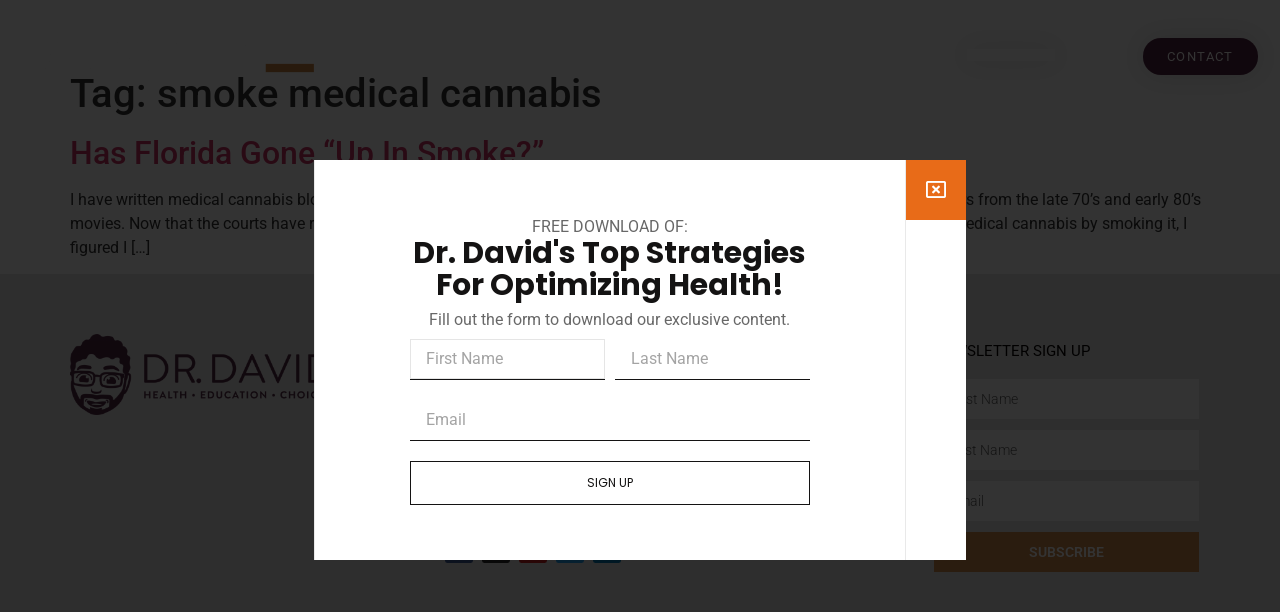

--- FILE ---
content_type: text/html; charset=UTF-8
request_url: https://drdavidmd.com/tag/smoke-medical-cannabis/
body_size: 12722
content:
<!doctype html>
<html lang="en-US" prefix="og: https://ogp.me/ns#">
<head>
	<meta charset="UTF-8">
	<meta name="viewport" content="width=device-width, initial-scale=1">
	<link rel="profile" href="https://gmpg.org/xfn/11">
	
<!-- Search Engine Optimization by Rank Math - https://rankmath.com/ -->
<title>smoke medical cannabis - Dr David MD</title>
<meta name="robots" content="follow, noindex"/>
<meta property="og:locale" content="en_US" />
<meta property="og:type" content="article" />
<meta property="og:title" content="smoke medical cannabis - Dr David MD" />
<meta property="og:url" content="https://drdavidmd.com/tag/smoke-medical-cannabis/" />
<meta property="og:site_name" content="Dr David MD" />
<meta name="twitter:card" content="summary_large_image" />
<meta name="twitter:title" content="smoke medical cannabis - Dr David MD" />
<script type="application/ld+json" class="rank-math-schema">{"@context":"https://schema.org","@graph":[{"@type":"CommunityHealth","@id":"https://drdavidmd.com/#organization","name":"Dr David MD","url":"https://drdavidmd.com","logo":{"@type":"ImageObject","@id":"https://drdavidmd.com/#logo","url":"https://drdavidmd.com/wp-content/uploads/2021/06/cropped-drdavidmd.png","contentUrl":"https://drdavidmd.com/wp-content/uploads/2021/06/cropped-drdavidmd.png","caption":"Dr David MD","inLanguage":"en-US","width":"400","height":"105"},"openingHours":["Monday,Tuesday,Wednesday,Thursday,Friday,Saturday,Sunday 09:00-17:00"]},{"@type":"WebSite","@id":"https://drdavidmd.com/#website","url":"https://drdavidmd.com","name":"Dr David MD","publisher":{"@id":"https://drdavidmd.com/#organization"},"inLanguage":"en-US"},{"@type":"CollectionPage","@id":"https://drdavidmd.com/tag/smoke-medical-cannabis/#webpage","url":"https://drdavidmd.com/tag/smoke-medical-cannabis/","name":"smoke medical cannabis - Dr David MD","isPartOf":{"@id":"https://drdavidmd.com/#website"},"inLanguage":"en-US"}]}</script>
<!-- /Rank Math WordPress SEO plugin -->

<link rel='dns-prefetch' href='//www.googletagmanager.com' />
<link rel="alternate" type="application/rss+xml" title="Dr David MD &raquo; Feed" href="https://drdavidmd.com/feed/" />
<link rel="alternate" type="application/rss+xml" title="Dr David MD &raquo; smoke medical cannabis Tag Feed" href="https://drdavidmd.com/tag/smoke-medical-cannabis/feed/" />
<style id='wp-img-auto-sizes-contain-inline-css'>
img:is([sizes=auto i],[sizes^="auto," i]){contain-intrinsic-size:3000px 1500px}
/*# sourceURL=wp-img-auto-sizes-contain-inline-css */
</style>
<style id='wp-emoji-styles-inline-css'>

	img.wp-smiley, img.emoji {
		display: inline !important;
		border: none !important;
		box-shadow: none !important;
		height: 1em !important;
		width: 1em !important;
		margin: 0 0.07em !important;
		vertical-align: -0.1em !important;
		background: none !important;
		padding: 0 !important;
	}
/*# sourceURL=wp-emoji-styles-inline-css */
</style>
<link rel='stylesheet' id='wp-block-library-css' href='https://drdavidmd.com/wp-includes/css/dist/block-library/style.min.css?ver=6.9' media='all' />
<style id='global-styles-inline-css'>
:root{--wp--preset--aspect-ratio--square: 1;--wp--preset--aspect-ratio--4-3: 4/3;--wp--preset--aspect-ratio--3-4: 3/4;--wp--preset--aspect-ratio--3-2: 3/2;--wp--preset--aspect-ratio--2-3: 2/3;--wp--preset--aspect-ratio--16-9: 16/9;--wp--preset--aspect-ratio--9-16: 9/16;--wp--preset--color--black: #000000;--wp--preset--color--cyan-bluish-gray: #abb8c3;--wp--preset--color--white: #ffffff;--wp--preset--color--pale-pink: #f78da7;--wp--preset--color--vivid-red: #cf2e2e;--wp--preset--color--luminous-vivid-orange: #ff6900;--wp--preset--color--luminous-vivid-amber: #fcb900;--wp--preset--color--light-green-cyan: #7bdcb5;--wp--preset--color--vivid-green-cyan: #00d084;--wp--preset--color--pale-cyan-blue: #8ed1fc;--wp--preset--color--vivid-cyan-blue: #0693e3;--wp--preset--color--vivid-purple: #9b51e0;--wp--preset--gradient--vivid-cyan-blue-to-vivid-purple: linear-gradient(135deg,rgb(6,147,227) 0%,rgb(155,81,224) 100%);--wp--preset--gradient--light-green-cyan-to-vivid-green-cyan: linear-gradient(135deg,rgb(122,220,180) 0%,rgb(0,208,130) 100%);--wp--preset--gradient--luminous-vivid-amber-to-luminous-vivid-orange: linear-gradient(135deg,rgb(252,185,0) 0%,rgb(255,105,0) 100%);--wp--preset--gradient--luminous-vivid-orange-to-vivid-red: linear-gradient(135deg,rgb(255,105,0) 0%,rgb(207,46,46) 100%);--wp--preset--gradient--very-light-gray-to-cyan-bluish-gray: linear-gradient(135deg,rgb(238,238,238) 0%,rgb(169,184,195) 100%);--wp--preset--gradient--cool-to-warm-spectrum: linear-gradient(135deg,rgb(74,234,220) 0%,rgb(151,120,209) 20%,rgb(207,42,186) 40%,rgb(238,44,130) 60%,rgb(251,105,98) 80%,rgb(254,248,76) 100%);--wp--preset--gradient--blush-light-purple: linear-gradient(135deg,rgb(255,206,236) 0%,rgb(152,150,240) 100%);--wp--preset--gradient--blush-bordeaux: linear-gradient(135deg,rgb(254,205,165) 0%,rgb(254,45,45) 50%,rgb(107,0,62) 100%);--wp--preset--gradient--luminous-dusk: linear-gradient(135deg,rgb(255,203,112) 0%,rgb(199,81,192) 50%,rgb(65,88,208) 100%);--wp--preset--gradient--pale-ocean: linear-gradient(135deg,rgb(255,245,203) 0%,rgb(182,227,212) 50%,rgb(51,167,181) 100%);--wp--preset--gradient--electric-grass: linear-gradient(135deg,rgb(202,248,128) 0%,rgb(113,206,126) 100%);--wp--preset--gradient--midnight: linear-gradient(135deg,rgb(2,3,129) 0%,rgb(40,116,252) 100%);--wp--preset--font-size--small: 13px;--wp--preset--font-size--medium: 20px;--wp--preset--font-size--large: 36px;--wp--preset--font-size--x-large: 42px;--wp--preset--spacing--20: 0.44rem;--wp--preset--spacing--30: 0.67rem;--wp--preset--spacing--40: 1rem;--wp--preset--spacing--50: 1.5rem;--wp--preset--spacing--60: 2.25rem;--wp--preset--spacing--70: 3.38rem;--wp--preset--spacing--80: 5.06rem;--wp--preset--shadow--natural: 6px 6px 9px rgba(0, 0, 0, 0.2);--wp--preset--shadow--deep: 12px 12px 50px rgba(0, 0, 0, 0.4);--wp--preset--shadow--sharp: 6px 6px 0px rgba(0, 0, 0, 0.2);--wp--preset--shadow--outlined: 6px 6px 0px -3px rgb(255, 255, 255), 6px 6px rgb(0, 0, 0);--wp--preset--shadow--crisp: 6px 6px 0px rgb(0, 0, 0);}:root { --wp--style--global--content-size: 800px;--wp--style--global--wide-size: 1200px; }:where(body) { margin: 0; }.wp-site-blocks > .alignleft { float: left; margin-right: 2em; }.wp-site-blocks > .alignright { float: right; margin-left: 2em; }.wp-site-blocks > .aligncenter { justify-content: center; margin-left: auto; margin-right: auto; }:where(.wp-site-blocks) > * { margin-block-start: 24px; margin-block-end: 0; }:where(.wp-site-blocks) > :first-child { margin-block-start: 0; }:where(.wp-site-blocks) > :last-child { margin-block-end: 0; }:root { --wp--style--block-gap: 24px; }:root :where(.is-layout-flow) > :first-child{margin-block-start: 0;}:root :where(.is-layout-flow) > :last-child{margin-block-end: 0;}:root :where(.is-layout-flow) > *{margin-block-start: 24px;margin-block-end: 0;}:root :where(.is-layout-constrained) > :first-child{margin-block-start: 0;}:root :where(.is-layout-constrained) > :last-child{margin-block-end: 0;}:root :where(.is-layout-constrained) > *{margin-block-start: 24px;margin-block-end: 0;}:root :where(.is-layout-flex){gap: 24px;}:root :where(.is-layout-grid){gap: 24px;}.is-layout-flow > .alignleft{float: left;margin-inline-start: 0;margin-inline-end: 2em;}.is-layout-flow > .alignright{float: right;margin-inline-start: 2em;margin-inline-end: 0;}.is-layout-flow > .aligncenter{margin-left: auto !important;margin-right: auto !important;}.is-layout-constrained > .alignleft{float: left;margin-inline-start: 0;margin-inline-end: 2em;}.is-layout-constrained > .alignright{float: right;margin-inline-start: 2em;margin-inline-end: 0;}.is-layout-constrained > .aligncenter{margin-left: auto !important;margin-right: auto !important;}.is-layout-constrained > :where(:not(.alignleft):not(.alignright):not(.alignfull)){max-width: var(--wp--style--global--content-size);margin-left: auto !important;margin-right: auto !important;}.is-layout-constrained > .alignwide{max-width: var(--wp--style--global--wide-size);}body .is-layout-flex{display: flex;}.is-layout-flex{flex-wrap: wrap;align-items: center;}.is-layout-flex > :is(*, div){margin: 0;}body .is-layout-grid{display: grid;}.is-layout-grid > :is(*, div){margin: 0;}body{padding-top: 0px;padding-right: 0px;padding-bottom: 0px;padding-left: 0px;}a:where(:not(.wp-element-button)){text-decoration: underline;}:root :where(.wp-element-button, .wp-block-button__link){background-color: #32373c;border-width: 0;color: #fff;font-family: inherit;font-size: inherit;font-style: inherit;font-weight: inherit;letter-spacing: inherit;line-height: inherit;padding-top: calc(0.667em + 2px);padding-right: calc(1.333em + 2px);padding-bottom: calc(0.667em + 2px);padding-left: calc(1.333em + 2px);text-decoration: none;text-transform: inherit;}.has-black-color{color: var(--wp--preset--color--black) !important;}.has-cyan-bluish-gray-color{color: var(--wp--preset--color--cyan-bluish-gray) !important;}.has-white-color{color: var(--wp--preset--color--white) !important;}.has-pale-pink-color{color: var(--wp--preset--color--pale-pink) !important;}.has-vivid-red-color{color: var(--wp--preset--color--vivid-red) !important;}.has-luminous-vivid-orange-color{color: var(--wp--preset--color--luminous-vivid-orange) !important;}.has-luminous-vivid-amber-color{color: var(--wp--preset--color--luminous-vivid-amber) !important;}.has-light-green-cyan-color{color: var(--wp--preset--color--light-green-cyan) !important;}.has-vivid-green-cyan-color{color: var(--wp--preset--color--vivid-green-cyan) !important;}.has-pale-cyan-blue-color{color: var(--wp--preset--color--pale-cyan-blue) !important;}.has-vivid-cyan-blue-color{color: var(--wp--preset--color--vivid-cyan-blue) !important;}.has-vivid-purple-color{color: var(--wp--preset--color--vivid-purple) !important;}.has-black-background-color{background-color: var(--wp--preset--color--black) !important;}.has-cyan-bluish-gray-background-color{background-color: var(--wp--preset--color--cyan-bluish-gray) !important;}.has-white-background-color{background-color: var(--wp--preset--color--white) !important;}.has-pale-pink-background-color{background-color: var(--wp--preset--color--pale-pink) !important;}.has-vivid-red-background-color{background-color: var(--wp--preset--color--vivid-red) !important;}.has-luminous-vivid-orange-background-color{background-color: var(--wp--preset--color--luminous-vivid-orange) !important;}.has-luminous-vivid-amber-background-color{background-color: var(--wp--preset--color--luminous-vivid-amber) !important;}.has-light-green-cyan-background-color{background-color: var(--wp--preset--color--light-green-cyan) !important;}.has-vivid-green-cyan-background-color{background-color: var(--wp--preset--color--vivid-green-cyan) !important;}.has-pale-cyan-blue-background-color{background-color: var(--wp--preset--color--pale-cyan-blue) !important;}.has-vivid-cyan-blue-background-color{background-color: var(--wp--preset--color--vivid-cyan-blue) !important;}.has-vivid-purple-background-color{background-color: var(--wp--preset--color--vivid-purple) !important;}.has-black-border-color{border-color: var(--wp--preset--color--black) !important;}.has-cyan-bluish-gray-border-color{border-color: var(--wp--preset--color--cyan-bluish-gray) !important;}.has-white-border-color{border-color: var(--wp--preset--color--white) !important;}.has-pale-pink-border-color{border-color: var(--wp--preset--color--pale-pink) !important;}.has-vivid-red-border-color{border-color: var(--wp--preset--color--vivid-red) !important;}.has-luminous-vivid-orange-border-color{border-color: var(--wp--preset--color--luminous-vivid-orange) !important;}.has-luminous-vivid-amber-border-color{border-color: var(--wp--preset--color--luminous-vivid-amber) !important;}.has-light-green-cyan-border-color{border-color: var(--wp--preset--color--light-green-cyan) !important;}.has-vivid-green-cyan-border-color{border-color: var(--wp--preset--color--vivid-green-cyan) !important;}.has-pale-cyan-blue-border-color{border-color: var(--wp--preset--color--pale-cyan-blue) !important;}.has-vivid-cyan-blue-border-color{border-color: var(--wp--preset--color--vivid-cyan-blue) !important;}.has-vivid-purple-border-color{border-color: var(--wp--preset--color--vivid-purple) !important;}.has-vivid-cyan-blue-to-vivid-purple-gradient-background{background: var(--wp--preset--gradient--vivid-cyan-blue-to-vivid-purple) !important;}.has-light-green-cyan-to-vivid-green-cyan-gradient-background{background: var(--wp--preset--gradient--light-green-cyan-to-vivid-green-cyan) !important;}.has-luminous-vivid-amber-to-luminous-vivid-orange-gradient-background{background: var(--wp--preset--gradient--luminous-vivid-amber-to-luminous-vivid-orange) !important;}.has-luminous-vivid-orange-to-vivid-red-gradient-background{background: var(--wp--preset--gradient--luminous-vivid-orange-to-vivid-red) !important;}.has-very-light-gray-to-cyan-bluish-gray-gradient-background{background: var(--wp--preset--gradient--very-light-gray-to-cyan-bluish-gray) !important;}.has-cool-to-warm-spectrum-gradient-background{background: var(--wp--preset--gradient--cool-to-warm-spectrum) !important;}.has-blush-light-purple-gradient-background{background: var(--wp--preset--gradient--blush-light-purple) !important;}.has-blush-bordeaux-gradient-background{background: var(--wp--preset--gradient--blush-bordeaux) !important;}.has-luminous-dusk-gradient-background{background: var(--wp--preset--gradient--luminous-dusk) !important;}.has-pale-ocean-gradient-background{background: var(--wp--preset--gradient--pale-ocean) !important;}.has-electric-grass-gradient-background{background: var(--wp--preset--gradient--electric-grass) !important;}.has-midnight-gradient-background{background: var(--wp--preset--gradient--midnight) !important;}.has-small-font-size{font-size: var(--wp--preset--font-size--small) !important;}.has-medium-font-size{font-size: var(--wp--preset--font-size--medium) !important;}.has-large-font-size{font-size: var(--wp--preset--font-size--large) !important;}.has-x-large-font-size{font-size: var(--wp--preset--font-size--x-large) !important;}
:root :where(.wp-block-pullquote){font-size: 1.5em;line-height: 1.6;}
/*# sourceURL=global-styles-inline-css */
</style>
<link rel='stylesheet' id='contact-form-7-css' href='https://drdavidmd.com/wp-content/plugins/contact-form-7/includes/css/styles.css?ver=6.1.4' media='all' />
<link rel='stylesheet' id='hello-elementor-css' href='https://drdavidmd.com/wp-content/themes/hello-elementor/assets/css/reset.css?ver=3.4.5' media='all' />
<link rel='stylesheet' id='hello-elementor-theme-style-css' href='https://drdavidmd.com/wp-content/themes/hello-elementor/assets/css/theme.css?ver=3.4.5' media='all' />
<link rel='stylesheet' id='hello-elementor-header-footer-css' href='https://drdavidmd.com/wp-content/themes/hello-elementor/assets/css/header-footer.css?ver=3.4.5' media='all' />
<link rel='stylesheet' id='elementor-icons-css' href='https://drdavidmd.com/wp-content/plugins/elementor/assets/lib/eicons/css/elementor-icons.min.css?ver=5.44.0' media='all' />
<link rel='stylesheet' id='elementor-frontend-css' href='https://drdavidmd.com/wp-content/plugins/elementor/assets/css/frontend.min.css?ver=3.33.4' media='all' />
<link rel='stylesheet' id='elementor-post-15-css' href='https://drdavidmd.com/wp-content/uploads/elementor/css/post-15.css?ver=1768250291' media='all' />
<link rel='stylesheet' id='elementor-pro-css' href='https://drdavidmd.com/wp-content/plugins/elementor-pro/assets/css/frontend.min.css?ver=3.23.3' media='all' />
<link rel='stylesheet' id='elementor-post-5100-css' href='https://drdavidmd.com/wp-content/uploads/elementor/css/post-5100.css?ver=1768250291' media='all' />
<link rel='stylesheet' id='elementor-post-5118-css' href='https://drdavidmd.com/wp-content/uploads/elementor/css/post-5118.css?ver=1768250292' media='all' />
<link rel='stylesheet' id='elementor-post-3684-css' href='https://drdavidmd.com/wp-content/uploads/elementor/css/post-3684.css?ver=1768250292' media='all' />
<link rel='stylesheet' id='sib-front-css-css' href='https://drdavidmd.com/wp-content/plugins/mailin/css/mailin-front.css?ver=6.9' media='all' />
<link rel='stylesheet' id='elementor-gf-local-roboto-css' href='https://drdavidmd.com/wp-content/uploads/elementor/google-fonts/css/roboto.css?ver=1742917305' media='all' />
<link rel='stylesheet' id='elementor-gf-local-robotoslab-css' href='https://drdavidmd.com/wp-content/uploads/elementor/google-fonts/css/robotoslab.css?ver=1742917312' media='all' />
<link rel='stylesheet' id='elementor-gf-local-poppins-css' href='https://drdavidmd.com/wp-content/uploads/elementor/google-fonts/css/poppins.css?ver=1742917315' media='all' />
<link rel='stylesheet' id='elementor-icons-shared-0-css' href='https://drdavidmd.com/wp-content/plugins/elementor/assets/lib/font-awesome/css/fontawesome.min.css?ver=5.15.3' media='all' />
<link rel='stylesheet' id='elementor-icons-fa-solid-css' href='https://drdavidmd.com/wp-content/plugins/elementor/assets/lib/font-awesome/css/solid.min.css?ver=5.15.3' media='all' />
<link rel='stylesheet' id='elementor-icons-fa-brands-css' href='https://drdavidmd.com/wp-content/plugins/elementor/assets/lib/font-awesome/css/brands.min.css?ver=5.15.3' media='all' />
<link rel='stylesheet' id='elementor-icons-fa-regular-css' href='https://drdavidmd.com/wp-content/plugins/elementor/assets/lib/font-awesome/css/regular.min.css?ver=5.15.3' media='all' />

<!-- Google tag (gtag.js) snippet added by Site Kit -->
<!-- Google Analytics snippet added by Site Kit -->
<script src="https://www.googletagmanager.com/gtag/js?id=G-VETMTMDCQD" id="google_gtagjs-js" async></script>
<script id="google_gtagjs-js-after">
window.dataLayer = window.dataLayer || [];function gtag(){dataLayer.push(arguments);}
gtag("set","linker",{"domains":["drdavidmd.com"]});
gtag("js", new Date());
gtag("set", "developer_id.dZTNiMT", true);
gtag("config", "G-VETMTMDCQD");
//# sourceURL=google_gtagjs-js-after
</script>
<script src="https://drdavidmd.com/wp-includes/js/jquery/jquery.min.js?ver=3.7.1" id="jquery-core-js"></script>
<script src="https://drdavidmd.com/wp-includes/js/jquery/jquery-migrate.min.js?ver=3.4.1" id="jquery-migrate-js"></script>
<script id="sib-front-js-js-extra">
var sibErrMsg = {"invalidMail":"Please fill out valid email address","requiredField":"Please fill out required fields","invalidDateFormat":"Please fill out valid date format","invalidSMSFormat":"Please fill out valid phone number"};
var ajax_sib_front_object = {"ajax_url":"https://drdavidmd.com/wp-admin/admin-ajax.php","ajax_nonce":"114127504c","flag_url":"https://drdavidmd.com/wp-content/plugins/mailin/img/flags/"};
//# sourceURL=sib-front-js-js-extra
</script>
<script src="https://drdavidmd.com/wp-content/plugins/mailin/js/mailin-front.js?ver=1765642058" id="sib-front-js-js"></script>
<link rel="https://api.w.org/" href="https://drdavidmd.com/wp-json/" /><link rel="alternate" title="JSON" type="application/json" href="https://drdavidmd.com/wp-json/wp/v2/tags/143" /><link rel="EditURI" type="application/rsd+xml" title="RSD" href="https://drdavidmd.com/xmlrpc.php?rsd" />

<meta name="generator" content="Site Kit by Google 1.170.0" /><!-- Global site tag (gtag.js) - Google Analytics -->
<script async src="https://www.googletagmanager.com/gtag/js?id=G-VETMTMDCQD"></script>
<script>
  window.dataLayer = window.dataLayer || [];
  function gtag(){dataLayer.push(arguments);}
  gtag('js', new Date());

  gtag('config', 'G-VETMTMDCQD');
</script><meta name="generator" content="Elementor 3.33.4; features: additional_custom_breakpoints; settings: css_print_method-external, google_font-enabled, font_display-auto">
			<style>
				.e-con.e-parent:nth-of-type(n+4):not(.e-lazyloaded):not(.e-no-lazyload),
				.e-con.e-parent:nth-of-type(n+4):not(.e-lazyloaded):not(.e-no-lazyload) * {
					background-image: none !important;
				}
				@media screen and (max-height: 1024px) {
					.e-con.e-parent:nth-of-type(n+3):not(.e-lazyloaded):not(.e-no-lazyload),
					.e-con.e-parent:nth-of-type(n+3):not(.e-lazyloaded):not(.e-no-lazyload) * {
						background-image: none !important;
					}
				}
				@media screen and (max-height: 640px) {
					.e-con.e-parent:nth-of-type(n+2):not(.e-lazyloaded):not(.e-no-lazyload),
					.e-con.e-parent:nth-of-type(n+2):not(.e-lazyloaded):not(.e-no-lazyload) * {
						background-image: none !important;
					}
				}
			</style>
			<link rel="icon" href="https://drdavidmd.com/wp-content/uploads/2021/07/cropped-210418_DrDavid_Stamp-Favicon-32x32.png" sizes="32x32" />
<link rel="icon" href="https://drdavidmd.com/wp-content/uploads/2021/07/cropped-210418_DrDavid_Stamp-Favicon-192x192.png" sizes="192x192" />
<link rel="apple-touch-icon" href="https://drdavidmd.com/wp-content/uploads/2021/07/cropped-210418_DrDavid_Stamp-Favicon-180x180.png" />
<meta name="msapplication-TileImage" content="https://drdavidmd.com/wp-content/uploads/2021/07/cropped-210418_DrDavid_Stamp-Favicon-270x270.png" />
</head>
<body class="archive tag tag-smoke-medical-cannabis tag-143 wp-embed-responsive wp-theme-hello-elementor hello-elementor-default elementor-default elementor-kit-15">


<a class="skip-link screen-reader-text" href="#content">Skip to content</a>

		<div data-elementor-type="header" data-elementor-id="5100" class="elementor elementor-5100 elementor-location-header" data-elementor-post-type="elementor_library">
					<header class="elementor-section elementor-top-section elementor-element elementor-element-5de15b8 elementor-section-content-middle elementor-section-boxed elementor-section-height-default elementor-section-height-default" data-id="5de15b8" data-element_type="section">
						<div class="elementor-container elementor-column-gap-no">
					<div class="elementor-column elementor-col-25 elementor-top-column elementor-element elementor-element-152ea54" data-id="152ea54" data-element_type="column">
			<div class="elementor-widget-wrap elementor-element-populated">
						<div class="elementor-element elementor-element-4c07be0 elementor-widget elementor-widget-image" data-id="4c07be0" data-element_type="widget" data-widget_type="image.default">
				<div class="elementor-widget-container">
																<a href="https://drdavidmd.com/">
							<img fetchpriority="high" width="800" height="98" src="https://drdavidmd.com/wp-content/uploads/2021/06/210418_DrDavid_Horizontal-NoIcon_RVRSD-1-1024x125.png" class="attachment-large size-large wp-image-3827" alt="" srcset="https://drdavidmd.com/wp-content/uploads/2021/06/210418_DrDavid_Horizontal-NoIcon_RVRSD-1-1024x125.png 1024w, https://drdavidmd.com/wp-content/uploads/2021/06/210418_DrDavid_Horizontal-NoIcon_RVRSD-1-300x37.png 300w, https://drdavidmd.com/wp-content/uploads/2021/06/210418_DrDavid_Horizontal-NoIcon_RVRSD-1-768x94.png 768w, https://drdavidmd.com/wp-content/uploads/2021/06/210418_DrDavid_Horizontal-NoIcon_RVRSD-1-1536x187.png 1536w, https://drdavidmd.com/wp-content/uploads/2021/06/210418_DrDavid_Horizontal-NoIcon_RVRSD-1-2048x250.png 2048w" sizes="(max-width: 800px) 100vw, 800px" />								</a>
															</div>
				</div>
					</div>
		</div>
				<div class="elementor-column elementor-col-25 elementor-top-column elementor-element elementor-element-f1f9935" data-id="f1f9935" data-element_type="column">
			<div class="elementor-widget-wrap elementor-element-populated">
						<div class="elementor-element elementor-element-340c271 elementor-nav-menu__align-end elementor-nav-menu--stretch elementor-nav-menu__text-align-center elementor-nav-menu--dropdown-tablet elementor-nav-menu--toggle elementor-nav-menu--burger elementor-widget elementor-widget-nav-menu" data-id="340c271" data-element_type="widget" data-settings="{&quot;full_width&quot;:&quot;stretch&quot;,&quot;layout&quot;:&quot;horizontal&quot;,&quot;submenu_icon&quot;:{&quot;value&quot;:&quot;&lt;i class=\&quot;fas fa-caret-down\&quot;&gt;&lt;\/i&gt;&quot;,&quot;library&quot;:&quot;fa-solid&quot;},&quot;toggle&quot;:&quot;burger&quot;}" data-widget_type="nav-menu.default">
				<div class="elementor-widget-container">
								<nav aria-label="Menu" class="elementor-nav-menu--main elementor-nav-menu__container elementor-nav-menu--layout-horizontal e--pointer-none">
				<ul id="menu-1-340c271" class="elementor-nav-menu"><li class="menu-item menu-item-type-post_type menu-item-object-page menu-item-2224"><a href="https://drdavidmd.com/about-dr-david/" class="elementor-item">About</a></li>
<li class="menu-item menu-item-type-post_type menu-item-object-page menu-item-2827"><a href="https://drdavidmd.com/offerings/" class="elementor-item">Offerings</a></li>
<li class="menu-item menu-item-type-post_type menu-item-object-page menu-item-5192"><a href="https://drdavidmd.com/consultations/" class="elementor-item">Consultations</a></li>
<li class="menu-item menu-item-type-post_type menu-item-object-page menu-item-3433"><a href="https://drdavidmd.com/series/" class="elementor-item">Videos</a></li>
<li class="menu-item menu-item-type-post_type menu-item-object-page menu-item-3307"><a href="https://drdavidmd.com/blog-updates/" class="elementor-item">Blog</a></li>
<li class="menu-item menu-item-type-post_type menu-item-object-page menu-item-2238"><a href="https://drdavidmd.com/press/" class="elementor-item">Press &#038; News</a></li>
</ul>			</nav>
					<div class="elementor-menu-toggle" role="button" tabindex="0" aria-label="Menu Toggle" aria-expanded="false">
			<i aria-hidden="true" role="presentation" class="elementor-menu-toggle__icon--open eicon-menu-bar"></i><i aria-hidden="true" role="presentation" class="elementor-menu-toggle__icon--close eicon-close"></i>			<span class="elementor-screen-only">Menu</span>
		</div>
					<nav class="elementor-nav-menu--dropdown elementor-nav-menu__container" aria-hidden="true">
				<ul id="menu-2-340c271" class="elementor-nav-menu"><li class="menu-item menu-item-type-post_type menu-item-object-page menu-item-2224"><a href="https://drdavidmd.com/about-dr-david/" class="elementor-item" tabindex="-1">About</a></li>
<li class="menu-item menu-item-type-post_type menu-item-object-page menu-item-2827"><a href="https://drdavidmd.com/offerings/" class="elementor-item" tabindex="-1">Offerings</a></li>
<li class="menu-item menu-item-type-post_type menu-item-object-page menu-item-5192"><a href="https://drdavidmd.com/consultations/" class="elementor-item" tabindex="-1">Consultations</a></li>
<li class="menu-item menu-item-type-post_type menu-item-object-page menu-item-3433"><a href="https://drdavidmd.com/series/" class="elementor-item" tabindex="-1">Videos</a></li>
<li class="menu-item menu-item-type-post_type menu-item-object-page menu-item-3307"><a href="https://drdavidmd.com/blog-updates/" class="elementor-item" tabindex="-1">Blog</a></li>
<li class="menu-item menu-item-type-post_type menu-item-object-page menu-item-2238"><a href="https://drdavidmd.com/press/" class="elementor-item" tabindex="-1">Press &#038; News</a></li>
</ul>			</nav>
						</div>
				</div>
					</div>
		</div>
				<div class="elementor-column elementor-col-25 elementor-top-column elementor-element elementor-element-5634cf2" data-id="5634cf2" data-element_type="column">
			<div class="elementor-widget-wrap elementor-element-populated">
						<div class="elementor-element elementor-element-333b02a elementor-align-left elementor-tablet-align-right elementor-hidden-phone elementor-widget elementor-widget-button" data-id="333b02a" data-element_type="widget" data-widget_type="button.default">
				<div class="elementor-widget-container">
									<div class="elementor-button-wrapper">
					<a class="elementor-button elementor-button-link elementor-size-sm" href="https://wholisticfamilycare.com/" target="_blank">
						<span class="elementor-button-content-wrapper">
									<span class="elementor-button-text">Patient Care</span>
					</span>
					</a>
				</div>
								</div>
				</div>
					</div>
		</div>
				<div class="elementor-column elementor-col-25 elementor-top-column elementor-element elementor-element-183a1ef" data-id="183a1ef" data-element_type="column">
			<div class="elementor-widget-wrap elementor-element-populated">
						<div class="elementor-element elementor-element-c2b8c7d elementor-align-right elementor-tablet-align-right elementor-hidden-phone elementor-widget elementor-widget-button" data-id="c2b8c7d" data-element_type="widget" data-widget_type="button.default">
				<div class="elementor-widget-container">
									<div class="elementor-button-wrapper">
					<a class="elementor-button elementor-button-link elementor-size-sm" href="https://drdavidmd.com/contact-us/">
						<span class="elementor-button-content-wrapper">
									<span class="elementor-button-text">Contact</span>
					</span>
					</a>
				</div>
								</div>
				</div>
					</div>
		</div>
					</div>
		</header>
				</div>
		<main id="content" class="site-main">

			<div class="page-header">
			<h1 class="entry-title">Tag: <span>smoke medical cannabis</span></h1>		</div>
	
	<div class="page-content">
					<article class="post">
				<h2 class="entry-title"><a href="https://drdavidmd.com/has-florida-gone-up-in-smoke/">Has Florida Gone “Up In Smoke?”</a></h2><p>I have written medical cannabis blogs for more than a year without referencing Cheech and Chong, the stereotypical pot smokers from the late 70’s and early 80’s movies. Now that the courts have ruled it unconstitutional for the State of Florida to prohibit qualified patients from ingesting medical cannabis by smoking it, I figured I [&hellip;]</p>
			</article>
			</div>

	
</main>
		<div data-elementor-type="footer" data-elementor-id="5118" class="elementor elementor-5118 elementor-location-footer" data-elementor-post-type="elementor_library">
					<section class="elementor-section elementor-top-section elementor-element elementor-element-3ff05ec elementor-hidden-phone elementor-section-boxed elementor-section-height-default elementor-section-height-default" data-id="3ff05ec" data-element_type="section" data-settings="{&quot;background_background&quot;:&quot;classic&quot;}">
						<div class="elementor-container elementor-column-gap-default">
					<div class="elementor-column elementor-col-25 elementor-top-column elementor-element elementor-element-a39d1dc" data-id="a39d1dc" data-element_type="column">
			<div class="elementor-widget-wrap elementor-element-populated">
						<div class="elementor-element elementor-element-c1167cb elementor-widget elementor-widget-image" data-id="c1167cb" data-element_type="widget" data-widget_type="image.default">
				<div class="elementor-widget-container">
															<img width="800" height="205" src="https://drdavidmd.com/wp-content/uploads/2021/06/210418_DrDavid_Horizontal-Tagline_RGB-1024x262.png" class="attachment-large size-large wp-image-3823" alt="" srcset="https://drdavidmd.com/wp-content/uploads/2021/06/210418_DrDavid_Horizontal-Tagline_RGB-1024x262.png 1024w, https://drdavidmd.com/wp-content/uploads/2021/06/210418_DrDavid_Horizontal-Tagline_RGB-300x77.png 300w, https://drdavidmd.com/wp-content/uploads/2021/06/210418_DrDavid_Horizontal-Tagline_RGB-768x196.png 768w, https://drdavidmd.com/wp-content/uploads/2021/06/210418_DrDavid_Horizontal-Tagline_RGB-1536x393.png 1536w, https://drdavidmd.com/wp-content/uploads/2021/06/210418_DrDavid_Horizontal-Tagline_RGB-2048x523.png 2048w" sizes="(max-width: 800px) 100vw, 800px" />															</div>
				</div>
					</div>
		</div>
				<div class="elementor-column elementor-col-25 elementor-top-column elementor-element elementor-element-96359de" data-id="96359de" data-element_type="column">
			<div class="elementor-widget-wrap elementor-element-populated">
						<div class="elementor-element elementor-element-275e7ce elementor-widget elementor-widget-heading" data-id="275e7ce" data-element_type="widget" data-widget_type="heading.default">
				<div class="elementor-widget-container">
					<h4 class="elementor-heading-title elementor-size-default">Contact</h4>				</div>
				</div>
				<div class="elementor-element elementor-element-e792a0a elementor-tablet-align-left elementor-hidden-tablet elementor-icon-list--layout-traditional elementor-list-item-link-full_width elementor-widget elementor-widget-icon-list" data-id="e792a0a" data-element_type="widget" data-widget_type="icon-list.default">
				<div class="elementor-widget-container">
							<ul class="elementor-icon-list-items">
							<li class="elementor-icon-list-item">
											<span class="elementor-icon-list-icon">
							<i aria-hidden="true" class="fas fa-phone"></i>						</span>
										<span class="elementor-icon-list-text">(813) 501-7460</span>
									</li>
								<li class="elementor-icon-list-item">
											<span class="elementor-icon-list-icon">
							<i aria-hidden="true" class="fas fa-envelope"></i>						</span>
										<span class="elementor-icon-list-text">info@drdavidmd.com</span>
									</li>
								<li class="elementor-icon-list-item">
											<span class="elementor-icon-list-icon">
							<i aria-hidden="true" class="fas fa-map-marker-alt"></i>						</span>
										<span class="elementor-icon-list-text">3405 West Fletcher Avenue Tampa, FL 33618</span>
									</li>
						</ul>
						</div>
				</div>
				<div class="elementor-element elementor-element-1a8643b e-grid-align-left elementor-shape-rounded elementor-grid-0 elementor-widget elementor-widget-global elementor-global-3573 elementor-widget-social-icons" data-id="1a8643b" data-element_type="widget" data-widget_type="social-icons.default">
				<div class="elementor-widget-container">
							<div class="elementor-social-icons-wrapper elementor-grid" role="list">
							<span class="elementor-grid-item" role="listitem">
					<a class="elementor-icon elementor-social-icon elementor-social-icon-facebook elementor-repeater-item-897abf9" href="https://www.facebook.com/pagingdrdavidmd/" target="_blank">
						<span class="elementor-screen-only">Facebook</span>
						<i aria-hidden="true" class="fab fa-facebook"></i>					</a>
				</span>
							<span class="elementor-grid-item" role="listitem">
					<a class="elementor-icon elementor-social-icon elementor-social-icon-instagram elementor-repeater-item-ed4b583" href="https://www.instagram.com/pagingDrDavidMD/" target="_blank">
						<span class="elementor-screen-only">Instagram</span>
						<i aria-hidden="true" class="fab fa-instagram"></i>					</a>
				</span>
							<span class="elementor-grid-item" role="listitem">
					<a class="elementor-icon elementor-social-icon elementor-social-icon-youtube elementor-repeater-item-9b6486e" href="https://www.youtube.com/c/DrDavidMD" target="_blank">
						<span class="elementor-screen-only">Youtube</span>
						<i aria-hidden="true" class="fab fa-youtube"></i>					</a>
				</span>
							<span class="elementor-grid-item" role="listitem">
					<a class="elementor-icon elementor-social-icon elementor-social-icon-twitter elementor-repeater-item-6189f1f" href="https://twitter.com/pagingdrdavidmd" target="_blank">
						<span class="elementor-screen-only">Twitter</span>
						<i aria-hidden="true" class="fab fa-twitter"></i>					</a>
				</span>
							<span class="elementor-grid-item" role="listitem">
					<a class="elementor-icon elementor-social-icon elementor-social-icon-linkedin elementor-repeater-item-137cfbe" href="https://www.linkedin.com/company/drdavidmd" target="_blank">
						<span class="elementor-screen-only">Linkedin</span>
						<i aria-hidden="true" class="fab fa-linkedin"></i>					</a>
				</span>
					</div>
						</div>
				</div>
					</div>
		</div>
				<div class="elementor-column elementor-col-25 elementor-top-column elementor-element elementor-element-e2a7963" data-id="e2a7963" data-element_type="column">
			<div class="elementor-widget-wrap elementor-element-populated">
						<div class="elementor-element elementor-element-3daf478 elementor-widget elementor-widget-heading" data-id="3daf478" data-element_type="widget" data-widget_type="heading.default">
				<div class="elementor-widget-container">
					<h4 class="elementor-heading-title elementor-size-default">Navigation</h4>				</div>
				</div>
				<div class="elementor-element elementor-element-90c0bc9 elementor-icon-list--layout-traditional elementor-list-item-link-full_width elementor-widget elementor-widget-icon-list" data-id="90c0bc9" data-element_type="widget" data-widget_type="icon-list.default">
				<div class="elementor-widget-container">
							<ul class="elementor-icon-list-items">
							<li class="elementor-icon-list-item">
											<a href="https://drdavidmd.com/about-dr-david/">

											<span class="elementor-icon-list-text">About </span>
											</a>
									</li>
								<li class="elementor-icon-list-item">
											<a href="https://drdavidmd.com/offerings/">

											<span class="elementor-icon-list-text">Offerings</span>
											</a>
									</li>
								<li class="elementor-icon-list-item">
											<a href="https://drdavidmd.com/series/" target="_blank">

											<span class="elementor-icon-list-text">Video</span>
											</a>
									</li>
								<li class="elementor-icon-list-item">
											<a href="https://drdavidmd.com/blog-updates/">

											<span class="elementor-icon-list-text">Blog</span>
											</a>
									</li>
								<li class="elementor-icon-list-item">
											<a href="https://drdavidmd.com/press/">

											<span class="elementor-icon-list-text">Press &amp; News</span>
											</a>
									</li>
								<li class="elementor-icon-list-item">
											<a href="https://drdavidmd.com/contact-us/">

											<span class="elementor-icon-list-text">Contact Us</span>
											</a>
									</li>
						</ul>
						</div>
				</div>
					</div>
		</div>
				<div class="elementor-column elementor-col-25 elementor-top-column elementor-element elementor-element-0e63b74" data-id="0e63b74" data-element_type="column">
			<div class="elementor-widget-wrap elementor-element-populated">
						<div class="elementor-element elementor-element-e99e88e elementor-widget elementor-widget-heading" data-id="e99e88e" data-element_type="widget" data-widget_type="heading.default">
				<div class="elementor-widget-container">
					<h4 class="elementor-heading-title elementor-size-default">Newsletter Sign Up</h4>				</div>
				</div>
				<div class="elementor-element elementor-element-9951d0f elementor-button-align-stretch elementor-widget elementor-widget-global elementor-global-3507 elementor-widget-form" data-id="9951d0f" data-element_type="widget" data-settings="{&quot;step_next_label&quot;:&quot;Next&quot;,&quot;step_previous_label&quot;:&quot;Previous&quot;,&quot;button_width&quot;:&quot;100&quot;,&quot;step_type&quot;:&quot;number_text&quot;,&quot;step_icon_shape&quot;:&quot;circle&quot;}" data-widget_type="form.default">
				<div class="elementor-widget-container">
							<form class="elementor-form" method="post" name="New Form">
			<input type="hidden" name="post_id" value="5118"/>
			<input type="hidden" name="form_id" value="9951d0f"/>
			<input type="hidden" name="referer_title" value="smoke medical cannabis - Dr David MD" />

			
			<div class="elementor-form-fields-wrapper elementor-labels-">
								<div class="elementor-field-type-text elementor-field-group elementor-column elementor-field-group-first_name elementor-col-100 elementor-field-required">
												<label for="form-field-first_name" class="elementor-field-label elementor-screen-only">
								First Name							</label>
														<input size="1" type="text" name="form_fields[first_name]" id="form-field-first_name" class="elementor-field elementor-size-sm  elementor-field-textual" placeholder="First Name" required="required" aria-required="true">
											</div>
								<div class="elementor-field-type-text elementor-field-group elementor-column elementor-field-group-last_name elementor-col-100 elementor-field-required">
												<label for="form-field-last_name" class="elementor-field-label elementor-screen-only">
								Last Name							</label>
														<input size="1" type="text" name="form_fields[last_name]" id="form-field-last_name" class="elementor-field elementor-size-sm  elementor-field-textual" placeholder="Last Name" required="required" aria-required="true">
											</div>
								<div class="elementor-field-type-email elementor-field-group elementor-column elementor-field-group-email elementor-col-100 elementor-field-required">
												<label for="form-field-email" class="elementor-field-label elementor-screen-only">
								Email							</label>
														<input size="1" type="email" name="form_fields[email]" id="form-field-email" class="elementor-field elementor-size-sm  elementor-field-textual" placeholder="Email" required="required" aria-required="true">
											</div>
								<div class="elementor-field-group elementor-column elementor-field-type-submit elementor-col-100 e-form__buttons">
					<button class="elementor-button elementor-size-sm" type="submit">
						<span class="elementor-button-content-wrapper">
																						<span class="elementor-button-text">Subscribe</span>
													</span>
					</button>
				</div>
			</div>
		</form>
						</div>
				</div>
					</div>
		</div>
					</div>
		</section>
				<section class="elementor-section elementor-top-section elementor-element elementor-element-17782b6 elementor-hidden-desktop elementor-hidden-tablet elementor-section-boxed elementor-section-height-default elementor-section-height-default" data-id="17782b6" data-element_type="section" data-settings="{&quot;background_background&quot;:&quot;classic&quot;}">
						<div class="elementor-container elementor-column-gap-default">
					<div class="elementor-column elementor-col-25 elementor-top-column elementor-element elementor-element-0a95fc2" data-id="0a95fc2" data-element_type="column">
			<div class="elementor-widget-wrap elementor-element-populated">
						<div class="elementor-element elementor-element-bcc0df4 elementor-widget elementor-widget-image" data-id="bcc0df4" data-element_type="widget" data-widget_type="image.default">
				<div class="elementor-widget-container">
															<img width="800" height="205" src="https://drdavidmd.com/wp-content/uploads/2021/06/210418_DrDavid_Horizontal-Tagline_RGB-1024x262.png" class="attachment-large size-large wp-image-3823" alt="" srcset="https://drdavidmd.com/wp-content/uploads/2021/06/210418_DrDavid_Horizontal-Tagline_RGB-1024x262.png 1024w, https://drdavidmd.com/wp-content/uploads/2021/06/210418_DrDavid_Horizontal-Tagline_RGB-300x77.png 300w, https://drdavidmd.com/wp-content/uploads/2021/06/210418_DrDavid_Horizontal-Tagline_RGB-768x196.png 768w, https://drdavidmd.com/wp-content/uploads/2021/06/210418_DrDavid_Horizontal-Tagline_RGB-1536x393.png 1536w, https://drdavidmd.com/wp-content/uploads/2021/06/210418_DrDavid_Horizontal-Tagline_RGB-2048x523.png 2048w" sizes="(max-width: 800px) 100vw, 800px" />															</div>
				</div>
					</div>
		</div>
				<div class="elementor-column elementor-col-25 elementor-top-column elementor-element elementor-element-5052edc" data-id="5052edc" data-element_type="column">
			<div class="elementor-widget-wrap elementor-element-populated">
						<div class="elementor-element elementor-element-98c93ee elementor-widget elementor-widget-heading" data-id="98c93ee" data-element_type="widget" data-widget_type="heading.default">
				<div class="elementor-widget-container">
					<h4 class="elementor-heading-title elementor-size-default">Contact</h4>				</div>
				</div>
				<div class="elementor-element elementor-element-a33a6cd elementor-tablet-align-left elementor-hidden-tablet elementor-icon-list--layout-traditional elementor-list-item-link-full_width elementor-widget elementor-widget-icon-list" data-id="a33a6cd" data-element_type="widget" data-widget_type="icon-list.default">
				<div class="elementor-widget-container">
							<ul class="elementor-icon-list-items">
							<li class="elementor-icon-list-item">
											<span class="elementor-icon-list-icon">
							<i aria-hidden="true" class="fas fa-phone"></i>						</span>
										<span class="elementor-icon-list-text">(813) 501-7460</span>
									</li>
								<li class="elementor-icon-list-item">
											<span class="elementor-icon-list-icon">
							<i aria-hidden="true" class="fas fa-envelope"></i>						</span>
										<span class="elementor-icon-list-text">info@drdavidmd.com</span>
									</li>
								<li class="elementor-icon-list-item">
											<span class="elementor-icon-list-icon">
							<i aria-hidden="true" class="fas fa-map-marker-alt"></i>						</span>
										<span class="elementor-icon-list-text">3405 West Fletcher Avenue Tampa, FL 33618</span>
									</li>
						</ul>
						</div>
				</div>
					</div>
		</div>
				<div class="elementor-column elementor-col-25 elementor-top-column elementor-element elementor-element-03afd87" data-id="03afd87" data-element_type="column">
			<div class="elementor-widget-wrap elementor-element-populated">
						<div class="elementor-element elementor-element-ee17a89 elementor-widget elementor-widget-heading" data-id="ee17a89" data-element_type="widget" data-widget_type="heading.default">
				<div class="elementor-widget-container">
					<h4 class="elementor-heading-title elementor-size-default">Navigation</h4>				</div>
				</div>
				<div class="elementor-element elementor-element-33d8af4 elementor-icon-list--layout-traditional elementor-list-item-link-full_width elementor-widget elementor-widget-icon-list" data-id="33d8af4" data-element_type="widget" data-widget_type="icon-list.default">
				<div class="elementor-widget-container">
							<ul class="elementor-icon-list-items">
							<li class="elementor-icon-list-item">
											<a href="https://drdavidmd.com/about-dr-david/">

											<span class="elementor-icon-list-text">About</span>
											</a>
									</li>
								<li class="elementor-icon-list-item">
											<a href="https://drdavidmd.com/offerings/">

											<span class="elementor-icon-list-text">Offerings</span>
											</a>
									</li>
								<li class="elementor-icon-list-item">
											<a href="https://drdavidmd.com/series/" target="_blank">

											<span class="elementor-icon-list-text">Videos</span>
											</a>
									</li>
								<li class="elementor-icon-list-item">
											<a href="https://drdavidmd.com/blog-updates/">

											<span class="elementor-icon-list-text">Blog</span>
											</a>
									</li>
								<li class="elementor-icon-list-item">
											<a href="https://drdavidmd.com/press/">

											<span class="elementor-icon-list-text">Press &amp; News</span>
											</a>
									</li>
								<li class="elementor-icon-list-item">
											<a href="https://drdavidmd.com/contact-us/">

											<span class="elementor-icon-list-text">Contact Us</span>
											</a>
									</li>
						</ul>
						</div>
				</div>
				<div class="elementor-element elementor-element-7f6412a e-grid-align-left elementor-shape-rounded elementor-grid-0 elementor-widget elementor-widget-social-icons" data-id="7f6412a" data-element_type="widget" data-widget_type="social-icons.default">
				<div class="elementor-widget-container">
							<div class="elementor-social-icons-wrapper elementor-grid" role="list">
							<span class="elementor-grid-item" role="listitem">
					<a class="elementor-icon elementor-social-icon elementor-social-icon-facebook elementor-repeater-item-897abf9" href="https://www.facebook.com/DrDavidBergerMD" target="_blank">
						<span class="elementor-screen-only">Facebook</span>
						<i aria-hidden="true" class="fab fa-facebook"></i>					</a>
				</span>
							<span class="elementor-grid-item" role="listitem">
					<a class="elementor-icon elementor-social-icon elementor-social-icon-youtube elementor-repeater-item-9b6486e" href="https://www.youtube.com/channel/UCZ2qPjmts5NWtgoxus-RSQA" target="_blank">
						<span class="elementor-screen-only">Youtube</span>
						<i aria-hidden="true" class="fab fa-youtube"></i>					</a>
				</span>
							<span class="elementor-grid-item" role="listitem">
					<a class="elementor-icon elementor-social-icon elementor-social-icon-linkedin elementor-repeater-item-137cfbe" href="https://www.linkedin.com/in/drdavidbergermd/" target="_blank">
						<span class="elementor-screen-only">Linkedin</span>
						<i aria-hidden="true" class="fab fa-linkedin"></i>					</a>
				</span>
							<span class="elementor-grid-item" role="listitem">
					<a class="elementor-icon elementor-social-icon elementor-social-icon-twitter elementor-repeater-item-6189f1f" href="https://twitter.com/DrDavidBergerMD" target="_blank">
						<span class="elementor-screen-only">Twitter</span>
						<i aria-hidden="true" class="fab fa-twitter"></i>					</a>
				</span>
					</div>
						</div>
				</div>
					</div>
		</div>
				<div class="elementor-column elementor-col-25 elementor-top-column elementor-element elementor-element-2232d6d" data-id="2232d6d" data-element_type="column">
			<div class="elementor-widget-wrap elementor-element-populated">
						<div class="elementor-element elementor-element-66d7467 elementor-widget elementor-widget-heading" data-id="66d7467" data-element_type="widget" data-widget_type="heading.default">
				<div class="elementor-widget-container">
					<h4 class="elementor-heading-title elementor-size-default">Newsletter Sign Up</h4>				</div>
				</div>
				<div class="elementor-element elementor-element-874d8b8 elementor-button-align-stretch elementor-widget elementor-widget-global elementor-global-3507 elementor-widget-form" data-id="874d8b8" data-element_type="widget" data-settings="{&quot;step_next_label&quot;:&quot;Next&quot;,&quot;step_previous_label&quot;:&quot;Previous&quot;,&quot;button_width&quot;:&quot;100&quot;,&quot;step_type&quot;:&quot;number_text&quot;,&quot;step_icon_shape&quot;:&quot;circle&quot;}" data-widget_type="form.default">
				<div class="elementor-widget-container">
							<form class="elementor-form" method="post" name="New Form">
			<input type="hidden" name="post_id" value="5118"/>
			<input type="hidden" name="form_id" value="874d8b8"/>
			<input type="hidden" name="referer_title" value="smoke medical cannabis - Dr David MD" />

			
			<div class="elementor-form-fields-wrapper elementor-labels-">
								<div class="elementor-field-type-text elementor-field-group elementor-column elementor-field-group-first_name elementor-col-100 elementor-field-required">
												<label for="form-field-first_name" class="elementor-field-label elementor-screen-only">
								First Name							</label>
														<input size="1" type="text" name="form_fields[first_name]" id="form-field-first_name" class="elementor-field elementor-size-sm  elementor-field-textual" placeholder="First Name" required="required" aria-required="true">
											</div>
								<div class="elementor-field-type-text elementor-field-group elementor-column elementor-field-group-last_name elementor-col-100 elementor-field-required">
												<label for="form-field-last_name" class="elementor-field-label elementor-screen-only">
								Last Name							</label>
														<input size="1" type="text" name="form_fields[last_name]" id="form-field-last_name" class="elementor-field elementor-size-sm  elementor-field-textual" placeholder="Last Name" required="required" aria-required="true">
											</div>
								<div class="elementor-field-type-email elementor-field-group elementor-column elementor-field-group-email elementor-col-100 elementor-field-required">
												<label for="form-field-email" class="elementor-field-label elementor-screen-only">
								Email							</label>
														<input size="1" type="email" name="form_fields[email]" id="form-field-email" class="elementor-field elementor-size-sm  elementor-field-textual" placeholder="Email" required="required" aria-required="true">
											</div>
								<div class="elementor-field-group elementor-column elementor-field-type-submit elementor-col-100 e-form__buttons">
					<button class="elementor-button elementor-size-sm" type="submit">
						<span class="elementor-button-content-wrapper">
																						<span class="elementor-button-text">Subscribe</span>
													</span>
					</button>
				</div>
			</div>
		</form>
						</div>
				</div>
					</div>
		</div>
					</div>
		</section>
				<footer class="elementor-section elementor-top-section elementor-element elementor-element-97a31af elementor-section-height-min-height elementor-section-content-middle elementor-section-boxed elementor-section-height-default elementor-section-items-middle" data-id="97a31af" data-element_type="section" data-settings="{&quot;background_background&quot;:&quot;classic&quot;}">
						<div class="elementor-container elementor-column-gap-default">
					<div class="elementor-column elementor-col-50 elementor-top-column elementor-element elementor-element-9476705" data-id="9476705" data-element_type="column">
			<div class="elementor-widget-wrap elementor-element-populated">
						<div class="elementor-element elementor-element-a15efd4 elementor-widget elementor-widget-heading" data-id="a15efd4" data-element_type="widget" data-widget_type="heading.default">
				<div class="elementor-widget-container">
					<p class="elementor-heading-title elementor-size-default">© 2021 Dr. David MD</p>				</div>
				</div>
					</div>
		</div>
				<div class="elementor-column elementor-col-50 elementor-top-column elementor-element elementor-element-adda233" data-id="adda233" data-element_type="column">
			<div class="elementor-widget-wrap elementor-element-populated">
						<div class="elementor-element elementor-element-d16779b e-grid-align-right e-grid-align-mobile-center elementor-shape-rounded elementor-grid-0 elementor-widget elementor-widget-social-icons" data-id="d16779b" data-element_type="widget" data-widget_type="social-icons.default">
				<div class="elementor-widget-container">
							<div class="elementor-social-icons-wrapper elementor-grid" role="list">
							<span class="elementor-grid-item" role="listitem">
					<a class="elementor-icon elementor-social-icon elementor-social-icon-twitter elementor-repeater-item-dc10550" target="_blank">
						<span class="elementor-screen-only">Twitter</span>
													<i class="fa fa-twitter" aria-hidden="true"></i>
											</a>
				</span>
							<span class="elementor-grid-item" role="listitem">
					<a class="elementor-icon elementor-social-icon elementor-social-icon-facebook elementor-repeater-item-0267196" target="_blank">
						<span class="elementor-screen-only">Facebook</span>
													<i class="fa fa-facebook" aria-hidden="true"></i>
											</a>
				</span>
							<span class="elementor-grid-item" role="listitem">
					<a class="elementor-icon elementor-social-icon elementor-social-icon-dribbble elementor-repeater-item-0e260c9" target="_blank">
						<span class="elementor-screen-only">Dribbble</span>
													<i class="fa fa-dribbble" aria-hidden="true"></i>
											</a>
				</span>
							<span class="elementor-grid-item" role="listitem">
					<a class="elementor-icon elementor-social-icon elementor-social-icon-youtube elementor-repeater-item-dbaeb71" target="_blank">
						<span class="elementor-screen-only">Youtube</span>
													<i class="fa fa-youtube" aria-hidden="true"></i>
											</a>
				</span>
							<span class="elementor-grid-item" role="listitem">
					<a class="elementor-icon elementor-social-icon elementor-social-icon-pinterest elementor-repeater-item-d2d5c50" target="_blank">
						<span class="elementor-screen-only">Pinterest</span>
													<i class="fa fa-pinterest" aria-hidden="true"></i>
											</a>
				</span>
							<span class="elementor-grid-item" role="listitem">
					<a class="elementor-icon elementor-social-icon elementor-social-icon-medium elementor-repeater-item-92c0998" target="_blank">
						<span class="elementor-screen-only">Medium</span>
													<i class="fa fa-medium" aria-hidden="true"></i>
											</a>
				</span>
					</div>
						</div>
				</div>
					</div>
		</div>
					</div>
		</footer>
				</div>
		
<script type="speculationrules">
{"prefetch":[{"source":"document","where":{"and":[{"href_matches":"/*"},{"not":{"href_matches":["/wp-*.php","/wp-admin/*","/wp-content/uploads/*","/wp-content/*","/wp-content/plugins/*","/wp-content/themes/hello-elementor/*","/*\\?(.+)"]}},{"not":{"selector_matches":"a[rel~=\"nofollow\"]"}},{"not":{"selector_matches":".no-prefetch, .no-prefetch a"}}]},"eagerness":"conservative"}]}
</script>
		<div data-elementor-type="popup" data-elementor-id="3684" class="elementor elementor-3684 elementor-location-popup" data-elementor-settings="{&quot;entrance_animation&quot;:&quot;fadeInDown&quot;,&quot;exit_animation&quot;:&quot;fadeIn&quot;,&quot;entrance_animation_duration&quot;:{&quot;unit&quot;:&quot;px&quot;,&quot;size&quot;:1.1999999999999999555910790149937383830547332763671875,&quot;sizes&quot;:[]},&quot;a11y_navigation&quot;:&quot;yes&quot;,&quot;triggers&quot;:{&quot;page_load_delay&quot;:0.1000000000000000055511151231257827021181583404541015625,&quot;page_load&quot;:&quot;yes&quot;},&quot;timing&quot;:{&quot;times_times&quot;:1,&quot;times&quot;:&quot;yes&quot;}}" data-elementor-post-type="elementor_library">
					<section class="elementor-section elementor-top-section elementor-element elementor-element-169bdbc3 elementor-section-full_width elementor-section-height-min-height elementor-section-items-stretch elementor-reverse-mobile elementor-section-height-default" data-id="169bdbc3" data-element_type="section">
						<div class="elementor-container elementor-column-gap-no">
					<div class="elementor-column elementor-col-50 elementor-top-column elementor-element elementor-element-45eacbf3" data-id="45eacbf3" data-element_type="column">
			<div class="elementor-widget-wrap elementor-element-populated">
						<div class="elementor-element elementor-element-1fb524ac elementor-widget elementor-widget-text-editor" data-id="1fb524ac" data-element_type="widget" data-widget_type="text-editor.default">
				<div class="elementor-widget-container">
									<p>FREE DOWNLOAD OF:</p>								</div>
				</div>
				<div class="elementor-element elementor-element-1e987d7 elementor-widget elementor-widget-heading" data-id="1e987d7" data-element_type="widget" data-widget_type="heading.default">
				<div class="elementor-widget-container">
					<h5 class="elementor-heading-title elementor-size-default">Dr. David's Top Strategies For Optimizing Health!</h5>				</div>
				</div>
				<div class="elementor-element elementor-element-1acad74 elementor-widget elementor-widget-text-editor" data-id="1acad74" data-element_type="widget" data-widget_type="text-editor.default">
				<div class="elementor-widget-container">
									<p>Fill out the form to download our exclusive content.</p>								</div>
				</div>
				<div class="elementor-element elementor-element-21e89aa9 elementor-button-align-stretch elementor-widget elementor-widget-form" data-id="21e89aa9" data-element_type="widget" data-settings="{&quot;step_next_label&quot;:&quot;Next&quot;,&quot;step_previous_label&quot;:&quot;Previous&quot;,&quot;button_width&quot;:&quot;100&quot;,&quot;step_type&quot;:&quot;number_text&quot;,&quot;step_icon_shape&quot;:&quot;circle&quot;}" data-widget_type="form.default">
				<div class="elementor-widget-container">
							<form class="elementor-form" method="post" name="Free eBook">
			<input type="hidden" name="post_id" value="3684"/>
			<input type="hidden" name="form_id" value="21e89aa9"/>
			<input type="hidden" name="referer_title" value="Page Not Found - Dr David MD" />

			
			<div class="elementor-form-fields-wrapper elementor-labels-">
								<div class="elementor-field-type-text elementor-field-group elementor-column elementor-field-group-email elementor-col-50 elementor-field-required">
												<label for="form-field-email" class="elementor-field-label elementor-screen-only">
								First Name							</label>
														<input size="1" type="text" name="form_fields[email]" id="form-field-email" class="elementor-field elementor-size-sm  elementor-field-textual" placeholder="First Name" required="required" aria-required="true">
											</div>
								<div class="elementor-field-type-text elementor-field-group elementor-column elementor-field-group-field_471f2e9 elementor-col-50 elementor-field-required">
												<label for="form-field-field_471f2e9" class="elementor-field-label elementor-screen-only">
								Last Name							</label>
														<input size="1" type="text" name="form_fields[field_471f2e9]" id="form-field-field_471f2e9" class="elementor-field elementor-size-sm  elementor-field-textual" placeholder="Last Name" required="required" aria-required="true">
											</div>
								<div class="elementor-field-type-email elementor-field-group elementor-column elementor-field-group-field_1f211a9 elementor-col-100 elementor-field-required">
												<label for="form-field-field_1f211a9" class="elementor-field-label elementor-screen-only">
								Email							</label>
														<input size="1" type="email" name="form_fields[field_1f211a9]" id="form-field-field_1f211a9" class="elementor-field elementor-size-sm  elementor-field-textual" placeholder="Email" required="required" aria-required="true">
											</div>
								<div class="elementor-field-group elementor-column elementor-field-type-submit elementor-col-100 e-form__buttons">
					<button class="elementor-button elementor-size-sm" type="submit">
						<span class="elementor-button-content-wrapper">
																						<span class="elementor-button-text">SIGN UP</span>
													</span>
					</button>
				</div>
			</div>
		</form>
						</div>
				</div>
					</div>
		</div>
				<div class="elementor-column elementor-col-50 elementor-top-column elementor-element elementor-element-713c04d1" data-id="713c04d1" data-element_type="column">
			<div class="elementor-widget-wrap elementor-element-populated">
						<div class="elementor-element elementor-element-254f27b9 elementor-view-stacked elementor-shape-square elementor-widget__width-auto elementor-absolute elementor-widget elementor-widget-icon" data-id="254f27b9" data-element_type="widget" data-settings="{&quot;_position&quot;:&quot;absolute&quot;}" data-widget_type="icon.default">
				<div class="elementor-widget-container">
							<div class="elementor-icon-wrapper">
			<a class="elementor-icon" href="#elementor-action%3Aaction%3Dpopup%3Aclose%26settings%3DeyJkb19ub3Rfc2hvd19hZ2FpbiI6IiJ9">
			<i aria-hidden="true" class="far fa-window-close"></i>			</a>
		</div>
						</div>
				</div>
					</div>
		</div>
					</div>
		</section>
				</div>
					<script>
				const lazyloadRunObserver = () => {
					const lazyloadBackgrounds = document.querySelectorAll( `.e-con.e-parent:not(.e-lazyloaded)` );
					const lazyloadBackgroundObserver = new IntersectionObserver( ( entries ) => {
						entries.forEach( ( entry ) => {
							if ( entry.isIntersecting ) {
								let lazyloadBackground = entry.target;
								if( lazyloadBackground ) {
									lazyloadBackground.classList.add( 'e-lazyloaded' );
								}
								lazyloadBackgroundObserver.unobserve( entry.target );
							}
						});
					}, { rootMargin: '200px 0px 200px 0px' } );
					lazyloadBackgrounds.forEach( ( lazyloadBackground ) => {
						lazyloadBackgroundObserver.observe( lazyloadBackground );
					} );
				};
				const events = [
					'DOMContentLoaded',
					'elementor/lazyload/observe',
				];
				events.forEach( ( event ) => {
					document.addEventListener( event, lazyloadRunObserver );
				} );
			</script>
			<link rel='stylesheet' id='widget-image-css' href='https://drdavidmd.com/wp-content/plugins/elementor/assets/css/widget-image.min.css?ver=3.33.4' media='all' />
<link rel='stylesheet' id='widget-heading-css' href='https://drdavidmd.com/wp-content/plugins/elementor/assets/css/widget-heading.min.css?ver=3.33.4' media='all' />
<link rel='stylesheet' id='widget-icon-list-css' href='https://drdavidmd.com/wp-content/plugins/elementor/assets/css/widget-icon-list.min.css?ver=3.33.4' media='all' />
<link rel='stylesheet' id='widget-social-icons-css' href='https://drdavidmd.com/wp-content/plugins/elementor/assets/css/widget-social-icons.min.css?ver=3.33.4' media='all' />
<link rel='stylesheet' id='e-apple-webkit-css' href='https://drdavidmd.com/wp-content/plugins/elementor/assets/css/conditionals/apple-webkit.min.css?ver=3.33.4' media='all' />
<link rel='stylesheet' id='e-animation-fadeInDown-css' href='https://drdavidmd.com/wp-content/plugins/elementor/assets/lib/animations/styles/fadeInDown.min.css?ver=3.33.4' media='all' />
<link rel='stylesheet' id='e-animation-fadeIn-css' href='https://drdavidmd.com/wp-content/plugins/elementor/assets/lib/animations/styles/fadeIn.min.css?ver=3.33.4' media='all' />
<script src="https://drdavidmd.com/wp-includes/js/dist/hooks.min.js?ver=dd5603f07f9220ed27f1" id="wp-hooks-js"></script>
<script src="https://drdavidmd.com/wp-includes/js/dist/i18n.min.js?ver=c26c3dc7bed366793375" id="wp-i18n-js"></script>
<script id="wp-i18n-js-after">
wp.i18n.setLocaleData( { 'text direction\u0004ltr': [ 'ltr' ] } );
//# sourceURL=wp-i18n-js-after
</script>
<script src="https://drdavidmd.com/wp-content/plugins/contact-form-7/includes/swv/js/index.js?ver=6.1.4" id="swv-js"></script>
<script id="contact-form-7-js-before">
var wpcf7 = {
    "api": {
        "root": "https:\/\/drdavidmd.com\/wp-json\/",
        "namespace": "contact-form-7\/v1"
    }
};
//# sourceURL=contact-form-7-js-before
</script>
<script src="https://drdavidmd.com/wp-content/plugins/contact-form-7/includes/js/index.js?ver=6.1.4" id="contact-form-7-js"></script>
<script src="https://drdavidmd.com/wp-content/plugins/elementor/assets/js/webpack.runtime.min.js?ver=3.33.4" id="elementor-webpack-runtime-js"></script>
<script src="https://drdavidmd.com/wp-content/plugins/elementor/assets/js/frontend-modules.min.js?ver=3.33.4" id="elementor-frontend-modules-js"></script>
<script src="https://drdavidmd.com/wp-includes/js/jquery/ui/core.min.js?ver=1.13.3" id="jquery-ui-core-js"></script>
<script id="elementor-frontend-js-before">
var elementorFrontendConfig = {"environmentMode":{"edit":false,"wpPreview":false,"isScriptDebug":false},"i18n":{"shareOnFacebook":"Share on Facebook","shareOnTwitter":"Share on Twitter","pinIt":"Pin it","download":"Download","downloadImage":"Download image","fullscreen":"Fullscreen","zoom":"Zoom","share":"Share","playVideo":"Play Video","previous":"Previous","next":"Next","close":"Close","a11yCarouselPrevSlideMessage":"Previous slide","a11yCarouselNextSlideMessage":"Next slide","a11yCarouselFirstSlideMessage":"This is the first slide","a11yCarouselLastSlideMessage":"This is the last slide","a11yCarouselPaginationBulletMessage":"Go to slide"},"is_rtl":false,"breakpoints":{"xs":0,"sm":480,"md":768,"lg":1025,"xl":1440,"xxl":1600},"responsive":{"breakpoints":{"mobile":{"label":"Mobile Portrait","value":767,"default_value":767,"direction":"max","is_enabled":true},"mobile_extra":{"label":"Mobile Landscape","value":880,"default_value":880,"direction":"max","is_enabled":false},"tablet":{"label":"Tablet Portrait","value":1024,"default_value":1024,"direction":"max","is_enabled":true},"tablet_extra":{"label":"Tablet Landscape","value":1200,"default_value":1200,"direction":"max","is_enabled":false},"laptop":{"label":"Laptop","value":1366,"default_value":1366,"direction":"max","is_enabled":false},"widescreen":{"label":"Widescreen","value":2400,"default_value":2400,"direction":"min","is_enabled":false}},"hasCustomBreakpoints":false},"version":"3.33.4","is_static":false,"experimentalFeatures":{"additional_custom_breakpoints":true,"theme_builder_v2":true,"home_screen":true,"global_classes_should_enforce_capabilities":true,"e_variables":true,"cloud-library":true,"e_opt_in_v4_page":true,"import-export-customization":true,"display-conditions":true,"form-submissions":true,"taxonomy-filter":true},"urls":{"assets":"https:\/\/drdavidmd.com\/wp-content\/plugins\/elementor\/assets\/","ajaxurl":"https:\/\/drdavidmd.com\/wp-admin\/admin-ajax.php","uploadUrl":"https:\/\/drdavidmd.com\/wp-content\/uploads"},"nonces":{"floatingButtonsClickTracking":"af93b1d373"},"swiperClass":"swiper","settings":{"editorPreferences":[]},"kit":{"active_breakpoints":["viewport_mobile","viewport_tablet"],"global_image_lightbox":"yes","lightbox_enable_counter":"yes","lightbox_enable_fullscreen":"yes","lightbox_enable_zoom":"yes","lightbox_enable_share":"yes","lightbox_title_src":"title","lightbox_description_src":"description"},"post":{"id":0,"title":"smoke medical cannabis - Dr David MD","excerpt":""}};
//# sourceURL=elementor-frontend-js-before
</script>
<script src="https://drdavidmd.com/wp-content/plugins/elementor/assets/js/frontend.min.js?ver=3.33.4" id="elementor-frontend-js"></script>
<script src="https://drdavidmd.com/wp-content/plugins/elementor-pro/assets/lib/smartmenus/jquery.smartmenus.min.js?ver=1.2.1" id="smartmenus-js"></script>
<script src="https://drdavidmd.com/wp-content/plugins/elementor-pro/assets/js/webpack-pro.runtime.min.js?ver=3.23.3" id="elementor-pro-webpack-runtime-js"></script>
<script id="elementor-pro-frontend-js-before">
var ElementorProFrontendConfig = {"ajaxurl":"https:\/\/drdavidmd.com\/wp-admin\/admin-ajax.php","nonce":"49fe9241ce","urls":{"assets":"https:\/\/drdavidmd.com\/wp-content\/plugins\/elementor-pro\/assets\/","rest":"https:\/\/drdavidmd.com\/wp-json\/"},"shareButtonsNetworks":{"facebook":{"title":"Facebook","has_counter":true},"twitter":{"title":"Twitter"},"linkedin":{"title":"LinkedIn","has_counter":true},"pinterest":{"title":"Pinterest","has_counter":true},"reddit":{"title":"Reddit","has_counter":true},"vk":{"title":"VK","has_counter":true},"odnoklassniki":{"title":"OK","has_counter":true},"tumblr":{"title":"Tumblr"},"digg":{"title":"Digg"},"skype":{"title":"Skype"},"stumbleupon":{"title":"StumbleUpon","has_counter":true},"mix":{"title":"Mix"},"telegram":{"title":"Telegram"},"pocket":{"title":"Pocket","has_counter":true},"xing":{"title":"XING","has_counter":true},"whatsapp":{"title":"WhatsApp"},"email":{"title":"Email"},"print":{"title":"Print"},"x-twitter":{"title":"X"},"threads":{"title":"Threads"}},"facebook_sdk":{"lang":"en_US","app_id":""},"lottie":{"defaultAnimationUrl":"https:\/\/drdavidmd.com\/wp-content\/plugins\/elementor-pro\/modules\/lottie\/assets\/animations\/default.json"}};
//# sourceURL=elementor-pro-frontend-js-before
</script>
<script src="https://drdavidmd.com/wp-content/plugins/elementor-pro/assets/js/frontend.min.js?ver=3.23.3" id="elementor-pro-frontend-js"></script>
<script src="https://drdavidmd.com/wp-content/plugins/elementor-pro/assets/js/elements-handlers.min.js?ver=3.23.3" id="pro-elements-handlers-js"></script>
<script id="wp-emoji-settings" type="application/json">
{"baseUrl":"https://s.w.org/images/core/emoji/17.0.2/72x72/","ext":".png","svgUrl":"https://s.w.org/images/core/emoji/17.0.2/svg/","svgExt":".svg","source":{"concatemoji":"https://drdavidmd.com/wp-includes/js/wp-emoji-release.min.js?ver=6.9"}}
</script>
<script type="module">
/*! This file is auto-generated */
const a=JSON.parse(document.getElementById("wp-emoji-settings").textContent),o=(window._wpemojiSettings=a,"wpEmojiSettingsSupports"),s=["flag","emoji"];function i(e){try{var t={supportTests:e,timestamp:(new Date).valueOf()};sessionStorage.setItem(o,JSON.stringify(t))}catch(e){}}function c(e,t,n){e.clearRect(0,0,e.canvas.width,e.canvas.height),e.fillText(t,0,0);t=new Uint32Array(e.getImageData(0,0,e.canvas.width,e.canvas.height).data);e.clearRect(0,0,e.canvas.width,e.canvas.height),e.fillText(n,0,0);const a=new Uint32Array(e.getImageData(0,0,e.canvas.width,e.canvas.height).data);return t.every((e,t)=>e===a[t])}function p(e,t){e.clearRect(0,0,e.canvas.width,e.canvas.height),e.fillText(t,0,0);var n=e.getImageData(16,16,1,1);for(let e=0;e<n.data.length;e++)if(0!==n.data[e])return!1;return!0}function u(e,t,n,a){switch(t){case"flag":return n(e,"\ud83c\udff3\ufe0f\u200d\u26a7\ufe0f","\ud83c\udff3\ufe0f\u200b\u26a7\ufe0f")?!1:!n(e,"\ud83c\udde8\ud83c\uddf6","\ud83c\udde8\u200b\ud83c\uddf6")&&!n(e,"\ud83c\udff4\udb40\udc67\udb40\udc62\udb40\udc65\udb40\udc6e\udb40\udc67\udb40\udc7f","\ud83c\udff4\u200b\udb40\udc67\u200b\udb40\udc62\u200b\udb40\udc65\u200b\udb40\udc6e\u200b\udb40\udc67\u200b\udb40\udc7f");case"emoji":return!a(e,"\ud83e\u1fac8")}return!1}function f(e,t,n,a){let r;const o=(r="undefined"!=typeof WorkerGlobalScope&&self instanceof WorkerGlobalScope?new OffscreenCanvas(300,150):document.createElement("canvas")).getContext("2d",{willReadFrequently:!0}),s=(o.textBaseline="top",o.font="600 32px Arial",{});return e.forEach(e=>{s[e]=t(o,e,n,a)}),s}function r(e){var t=document.createElement("script");t.src=e,t.defer=!0,document.head.appendChild(t)}a.supports={everything:!0,everythingExceptFlag:!0},new Promise(t=>{let n=function(){try{var e=JSON.parse(sessionStorage.getItem(o));if("object"==typeof e&&"number"==typeof e.timestamp&&(new Date).valueOf()<e.timestamp+604800&&"object"==typeof e.supportTests)return e.supportTests}catch(e){}return null}();if(!n){if("undefined"!=typeof Worker&&"undefined"!=typeof OffscreenCanvas&&"undefined"!=typeof URL&&URL.createObjectURL&&"undefined"!=typeof Blob)try{var e="postMessage("+f.toString()+"("+[JSON.stringify(s),u.toString(),c.toString(),p.toString()].join(",")+"));",a=new Blob([e],{type:"text/javascript"});const r=new Worker(URL.createObjectURL(a),{name:"wpTestEmojiSupports"});return void(r.onmessage=e=>{i(n=e.data),r.terminate(),t(n)})}catch(e){}i(n=f(s,u,c,p))}t(n)}).then(e=>{for(const n in e)a.supports[n]=e[n],a.supports.everything=a.supports.everything&&a.supports[n],"flag"!==n&&(a.supports.everythingExceptFlag=a.supports.everythingExceptFlag&&a.supports[n]);var t;a.supports.everythingExceptFlag=a.supports.everythingExceptFlag&&!a.supports.flag,a.supports.everything||((t=a.source||{}).concatemoji?r(t.concatemoji):t.wpemoji&&t.twemoji&&(r(t.twemoji),r(t.wpemoji)))});
//# sourceURL=https://drdavidmd.com/wp-includes/js/wp-emoji-loader.min.js
</script>

</body>
</html>


--- FILE ---
content_type: text/css
request_url: https://drdavidmd.com/wp-content/uploads/elementor/css/post-5100.css?ver=1768250291
body_size: 830
content:
.elementor-5100 .elementor-element.elementor-element-5de15b8 > .elementor-container > .elementor-column > .elementor-widget-wrap{align-content:center;align-items:center;}.elementor-5100 .elementor-element.elementor-element-5de15b8 > .elementor-container{max-width:1400px;}.elementor-5100 .elementor-element.elementor-element-5de15b8{margin-top:10px;margin-bottom:-40px;z-index:9999;}.elementor-5100 .elementor-element.elementor-element-152ea54 > .elementor-element-populated{margin:0px 0px 0px 20px;--e-column-margin-right:0px;--e-column-margin-left:20px;}.elementor-bc-flex-widget .elementor-5100 .elementor-element.elementor-element-f1f9935.elementor-column .elementor-widget-wrap{align-items:center;}.elementor-5100 .elementor-element.elementor-element-f1f9935.elementor-column.elementor-element[data-element_type="column"] > .elementor-widget-wrap.elementor-element-populated{align-content:center;align-items:center;}.elementor-5100 .elementor-element.elementor-element-340c271 > .elementor-widget-container{margin:0px 5px 0px 0px;}.elementor-5100 .elementor-element.elementor-element-340c271 .elementor-menu-toggle{margin-left:auto;background-color:rgba(0,0,0,0);border-width:0px;border-radius:0px;}.elementor-5100 .elementor-element.elementor-element-340c271 .elementor-nav-menu .elementor-item{font-size:12px;font-weight:800;text-transform:uppercase;}.elementor-5100 .elementor-element.elementor-element-340c271 .elementor-nav-menu--main .elementor-item{color:#FFFFFF;fill:#FFFFFF;padding-top:36px;padding-bottom:36px;}.elementor-5100 .elementor-element.elementor-element-340c271 .elementor-nav-menu--main .elementor-item:hover,
					.elementor-5100 .elementor-element.elementor-element-340c271 .elementor-nav-menu--main .elementor-item.elementor-item-active,
					.elementor-5100 .elementor-element.elementor-element-340c271 .elementor-nav-menu--main .elementor-item.highlighted,
					.elementor-5100 .elementor-element.elementor-element-340c271 .elementor-nav-menu--main .elementor-item:focus{color:#D48D4C;fill:#D48D4C;}.elementor-5100 .elementor-element.elementor-element-340c271{--e-nav-menu-horizontal-menu-item-margin:calc( 6px / 2 );--nav-menu-icon-size:30px;}.elementor-5100 .elementor-element.elementor-element-340c271 .elementor-nav-menu--main:not(.elementor-nav-menu--layout-horizontal) .elementor-nav-menu > li:not(:last-child){margin-bottom:6px;}.elementor-5100 .elementor-element.elementor-element-340c271 .elementor-nav-menu--dropdown a, .elementor-5100 .elementor-element.elementor-element-340c271 .elementor-menu-toggle{color:#000000;}.elementor-5100 .elementor-element.elementor-element-340c271 .elementor-nav-menu--dropdown{background-color:#f2f2f2;}.elementor-5100 .elementor-element.elementor-element-340c271 .elementor-nav-menu--dropdown a:hover,
					.elementor-5100 .elementor-element.elementor-element-340c271 .elementor-nav-menu--dropdown a.elementor-item-active,
					.elementor-5100 .elementor-element.elementor-element-340c271 .elementor-nav-menu--dropdown a.highlighted,
					.elementor-5100 .elementor-element.elementor-element-340c271 .elementor-menu-toggle:hover{color:#00ce1b;}.elementor-5100 .elementor-element.elementor-element-340c271 .elementor-nav-menu--dropdown a:hover,
					.elementor-5100 .elementor-element.elementor-element-340c271 .elementor-nav-menu--dropdown a.elementor-item-active,
					.elementor-5100 .elementor-element.elementor-element-340c271 .elementor-nav-menu--dropdown a.highlighted{background-color:#ededed;}.elementor-5100 .elementor-element.elementor-element-340c271 .elementor-nav-menu--dropdown .elementor-item, .elementor-5100 .elementor-element.elementor-element-340c271 .elementor-nav-menu--dropdown  .elementor-sub-item{font-size:15px;}.elementor-5100 .elementor-element.elementor-element-340c271 div.elementor-menu-toggle{color:#FFFFFF;}.elementor-5100 .elementor-element.elementor-element-340c271 div.elementor-menu-toggle svg{fill:#FFFFFF;}.elementor-5100 .elementor-element.elementor-element-340c271 div.elementor-menu-toggle:hover{color:#00ce1b;}.elementor-5100 .elementor-element.elementor-element-340c271 div.elementor-menu-toggle:hover svg{fill:#00ce1b;}.elementor-bc-flex-widget .elementor-5100 .elementor-element.elementor-element-5634cf2.elementor-column .elementor-widget-wrap{align-items:center;}.elementor-5100 .elementor-element.elementor-element-5634cf2.elementor-column.elementor-element[data-element_type="column"] > .elementor-widget-wrap.elementor-element-populated{align-content:center;align-items:center;}.elementor-5100 .elementor-element.elementor-element-5634cf2 > .elementor-element-populated{margin:0px 0px 0px 10px;--e-column-margin-right:0px;--e-column-margin-left:10px;padding:0px 0px 0px 0px;}.elementor-5100 .elementor-element.elementor-element-333b02a .elementor-button{background-color:#FFFFFF00;font-size:12px;font-weight:900;text-transform:uppercase;letter-spacing:0.4px;box-shadow:0px 0px 27px 0px rgba(0,0,0,0.12);border-radius:0px 0px 0px 0px;padding:0px 0px 0px 0px;}.elementor-5100 .elementor-element.elementor-element-333b02a > .elementor-widget-container{margin:0px 0px 5px 0px;}.elementor-5100 .elementor-element.elementor-element-333b02a .elementor-button:hover, .elementor-5100 .elementor-element.elementor-element-333b02a .elementor-button:focus{color:#D48D4C;}.elementor-5100 .elementor-element.elementor-element-333b02a .elementor-button:hover svg, .elementor-5100 .elementor-element.elementor-element-333b02a .elementor-button:focus svg{fill:#D48D4C;}.elementor-5100 .elementor-element.elementor-element-183a1ef > .elementor-element-populated{margin:0px 21px 0px 0px;--e-column-margin-right:21px;--e-column-margin-left:0px;}.elementor-5100 .elementor-element.elementor-element-c2b8c7d .elementor-button{background-color:#522240;font-size:13px;text-transform:uppercase;letter-spacing:1.4px;box-shadow:0px 0px 27px 0px rgba(0,0,0,0.12);border-radius:100px 100px 100px 100px;}.elementor-5100 .elementor-element.elementor-element-c2b8c7d .elementor-button:hover, .elementor-5100 .elementor-element.elementor-element-c2b8c7d .elementor-button:focus{background-color:#D48D4C;color:#FFFFFF;}.elementor-5100 .elementor-element.elementor-element-c2b8c7d .elementor-button:hover svg, .elementor-5100 .elementor-element.elementor-element-c2b8c7d .elementor-button:focus svg{fill:#FFFFFF;}@media(min-width:768px){.elementor-5100 .elementor-element.elementor-element-f1f9935{width:49.761%;}.elementor-5100 .elementor-element.elementor-element-5634cf2{width:9.902%;}.elementor-5100 .elementor-element.elementor-element-183a1ef{width:15.251%;}}@media(max-width:1024px){.elementor-5100 .elementor-element.elementor-element-5de15b8{padding:20px 20px 20px 20px;}.elementor-5100 .elementor-element.elementor-element-340c271 .elementor-nav-menu .elementor-item{font-size:13px;}.elementor-5100 .elementor-element.elementor-element-340c271 .elementor-nav-menu--main .elementor-item{padding-left:14px;padding-right:14px;}.elementor-5100 .elementor-element.elementor-element-340c271{--e-nav-menu-horizontal-menu-item-margin:calc( 0px / 2 );}.elementor-5100 .elementor-element.elementor-element-340c271 .elementor-nav-menu--main:not(.elementor-nav-menu--layout-horizontal) .elementor-nav-menu > li:not(:last-child){margin-bottom:0px;}}@media(max-width:767px){.elementor-5100 .elementor-element.elementor-element-5de15b8{padding:20px 20px 20px 20px;}.elementor-5100 .elementor-element.elementor-element-152ea54{width:50%;}.elementor-5100 .elementor-element.elementor-element-152ea54 > .elementor-element-populated{margin:0px 0px 0px 0px;--e-column-margin-right:0px;--e-column-margin-left:0px;}.elementor-5100 .elementor-element.elementor-element-f1f9935{width:50%;}.elementor-5100 .elementor-element.elementor-element-f1f9935 > .elementor-element-populated{margin:0px 0px 0px 0px;--e-column-margin-right:0px;--e-column-margin-left:0px;}.elementor-5100 .elementor-element.elementor-element-340c271 .elementor-nav-menu--dropdown a{padding-top:12px;padding-bottom:12px;}.elementor-5100 .elementor-element.elementor-element-340c271 .elementor-nav-menu--main > .elementor-nav-menu > li > .elementor-nav-menu--dropdown, .elementor-5100 .elementor-element.elementor-element-340c271 .elementor-nav-menu__container.elementor-nav-menu--dropdown{margin-top:20px !important;}.elementor-5100 .elementor-element.elementor-element-5634cf2{width:50%;}.elementor-5100 .elementor-element.elementor-element-183a1ef{width:50%;}}@media(max-width:1024px) and (min-width:768px){.elementor-5100 .elementor-element.elementor-element-152ea54{width:20%;}.elementor-5100 .elementor-element.elementor-element-f1f9935{width:60%;}.elementor-5100 .elementor-element.elementor-element-5634cf2{width:20%;}.elementor-5100 .elementor-element.elementor-element-183a1ef{width:20%;}}

--- FILE ---
content_type: text/css
request_url: https://drdavidmd.com/wp-content/uploads/elementor/css/post-3684.css?ver=1768250292
body_size: 1330
content:
.elementor-3684 .elementor-element.elementor-element-169bdbc3 > .elementor-container{min-height:400px;}.elementor-3684 .elementor-element.elementor-element-169bdbc3{overflow:hidden;margin-top:0px;margin-bottom:0px;padding:0px 0px 0px 0px;}.elementor-bc-flex-widget .elementor-3684 .elementor-element.elementor-element-45eacbf3.elementor-column .elementor-widget-wrap{align-items:center;}.elementor-3684 .elementor-element.elementor-element-45eacbf3.elementor-column.elementor-element[data-element_type="column"] > .elementor-widget-wrap.elementor-element-populated{align-content:center;align-items:center;}.elementor-3684 .elementor-element.elementor-element-45eacbf3 > .elementor-widget-wrap > .elementor-widget:not(.elementor-widget__width-auto):not(.elementor-widget__width-initial):not(:last-child):not(.elementor-absolute){margin-bottom:15px;}.elementor-3684 .elementor-element.elementor-element-45eacbf3 > .elementor-element-populated{border-style:solid;border-width:0px 1px 0px 1px;border-color:#E9E9E9;margin:0px 0px 0px 0px;--e-column-margin-right:0px;--e-column-margin-left:0px;padding:0% 16% 0% 16%;}.elementor-3684 .elementor-element.elementor-element-1fb524ac > .elementor-widget-container{margin:0px 0px -31px 0px;padding:0px 0px 0px 0px;}.elementor-3684 .elementor-element.elementor-element-1fb524ac{text-align:center;font-family:"Roboto", Sans-serif;font-size:16px;font-weight:400;text-transform:none;font-style:normal;text-decoration:none;line-height:24px;letter-spacing:0px;color:#686868;}.elementor-3684 .elementor-element.elementor-element-1e987d7 > .elementor-widget-container{margin:0px 0px -8px 0px;}.elementor-3684 .elementor-element.elementor-element-1e987d7{text-align:center;}.elementor-3684 .elementor-element.elementor-element-1e987d7 .elementor-heading-title{font-family:"Poppins", Sans-serif;font-size:30px;font-weight:700;text-transform:none;font-style:normal;text-decoration:none;line-height:32px;letter-spacing:0px;color:#141313;}.elementor-3684 .elementor-element.elementor-element-1acad74 > .elementor-widget-container{margin:0px 0px -22px 0px;padding:0px 0px 0px 0px;}.elementor-3684 .elementor-element.elementor-element-1acad74{text-align:center;font-family:"Roboto", Sans-serif;font-size:16px;font-weight:400;text-transform:none;font-style:normal;text-decoration:none;line-height:24px;letter-spacing:0px;color:#686868;}.elementor-3684 .elementor-element.elementor-element-21e89aa9 > .elementor-widget-container{padding:0% 0% 0% 0%;}.elementor-3684 .elementor-element.elementor-element-21e89aa9 .elementor-field-group{padding-right:calc( 10px/2 );padding-left:calc( 10px/2 );margin-bottom:20px;}.elementor-3684 .elementor-element.elementor-element-21e89aa9 .elementor-form-fields-wrapper{margin-left:calc( -10px/2 );margin-right:calc( -10px/2 );margin-bottom:-20px;}.elementor-3684 .elementor-element.elementor-element-21e89aa9 .elementor-field-group.recaptcha_v3-bottomleft, .elementor-3684 .elementor-element.elementor-element-21e89aa9 .elementor-field-group.recaptcha_v3-bottomright{margin-bottom:0;}body.rtl .elementor-3684 .elementor-element.elementor-element-21e89aa9 .elementor-labels-inline .elementor-field-group > label{padding-left:0px;}body:not(.rtl) .elementor-3684 .elementor-element.elementor-element-21e89aa9 .elementor-labels-inline .elementor-field-group > label{padding-right:0px;}body .elementor-3684 .elementor-element.elementor-element-21e89aa9 .elementor-labels-above .elementor-field-group > label{padding-bottom:0px;}.elementor-3684 .elementor-element.elementor-element-21e89aa9 .elementor-field-group > label, .elementor-3684 .elementor-element.elementor-element-21e89aa9 .elementor-field-subgroup label{color:#686868;}.elementor-3684 .elementor-element.elementor-element-21e89aa9 .elementor-field-group > label{font-family:"Roboto", Sans-serif;font-size:16px;font-weight:400;text-transform:none;font-style:normal;text-decoration:none;line-height:24px;letter-spacing:0px;}.elementor-3684 .elementor-element.elementor-element-21e89aa9 .elementor-field-type-html{padding-bottom:0px;color:#686868;font-family:"Roboto", Sans-serif;font-size:16px;font-weight:400;text-transform:none;font-style:normal;text-decoration:none;line-height:24px;letter-spacing:0px;}.elementor-3684 .elementor-element.elementor-element-21e89aa9 .elementor-field-group .elementor-field{color:#686868;}.elementor-3684 .elementor-element.elementor-element-21e89aa9 .elementor-field-group .elementor-field, .elementor-3684 .elementor-element.elementor-element-21e89aa9 .elementor-field-subgroup label{font-family:"Roboto", Sans-serif;font-size:16px;font-weight:400;text-transform:none;font-style:normal;text-decoration:none;line-height:24px;letter-spacing:0px;}.elementor-3684 .elementor-element.elementor-element-21e89aa9 .elementor-field-group:not(.elementor-field-type-upload) .elementor-field:not(.elementor-select-wrapper){border-color:#141313;border-width:0px 0px 1px 0px;border-radius:0px 0px 0px 0px;}.elementor-3684 .elementor-element.elementor-element-21e89aa9 .elementor-field-group .elementor-select-wrapper select{border-color:#141313;border-width:0px 0px 1px 0px;border-radius:0px 0px 0px 0px;}.elementor-3684 .elementor-element.elementor-element-21e89aa9 .elementor-field-group .elementor-select-wrapper::before{color:#141313;}.elementor-3684 .elementor-element.elementor-element-21e89aa9 .elementor-button{font-family:"Poppins", Sans-serif;font-size:12px;font-weight:400;text-transform:uppercase;font-style:normal;text-decoration:none;letter-spacing:0px;border-style:solid;border-width:1px 1px 1px 1px;border-radius:0px 0px 0px 0px;padding:15px 35px 15px 35px;}.elementor-3684 .elementor-element.elementor-element-21e89aa9 .e-form__buttons__wrapper__button-next{background-color:#FFFFFF00;color:#141313;border-color:#141313;}.elementor-3684 .elementor-element.elementor-element-21e89aa9 .elementor-button[type="submit"]{background-color:#FFFFFF00;color:#141313;border-color:#141313;}.elementor-3684 .elementor-element.elementor-element-21e89aa9 .elementor-button[type="submit"] svg *{fill:#141313;}.elementor-3684 .elementor-element.elementor-element-21e89aa9 .e-form__buttons__wrapper__button-previous{color:#ffffff;}.elementor-3684 .elementor-element.elementor-element-21e89aa9 .e-form__buttons__wrapper__button-next:hover{background-color:#141313;color:#FFFFFF;}.elementor-3684 .elementor-element.elementor-element-21e89aa9 .elementor-button[type="submit"]:hover{background-color:#141313;color:#FFFFFF;}.elementor-3684 .elementor-element.elementor-element-21e89aa9 .elementor-button[type="submit"]:hover svg *{fill:#FFFFFF;}.elementor-3684 .elementor-element.elementor-element-21e89aa9 .e-form__buttons__wrapper__button-previous:hover{color:#ffffff;}.elementor-3684 .elementor-element.elementor-element-21e89aa9 .elementor-message{font-family:"Roboto", Sans-serif;font-size:16px;font-weight:400;text-transform:none;font-style:normal;text-decoration:none;line-height:24px;letter-spacing:0px;}.elementor-3684 .elementor-element.elementor-element-21e89aa9 .elementor-message.elementor-message-success{color:#141313;}.elementor-3684 .elementor-element.elementor-element-21e89aa9 .elementor-message.elementor-message-danger{color:#E86B18;}.elementor-3684 .elementor-element.elementor-element-21e89aa9{--e-form-steps-indicators-spacing:20px;--e-form-steps-indicator-padding:30px;--e-form-steps-indicator-inactive-secondary-color:#ffffff;--e-form-steps-indicator-active-secondary-color:#ffffff;--e-form-steps-indicator-completed-secondary-color:#ffffff;--e-form-steps-divider-width:1px;--e-form-steps-divider-gap:10px;}.elementor-3684 .elementor-element.elementor-element-713c04d1 > .elementor-element-populated{border-style:solid;border-width:0px 0px 0px 0px;border-color:#E9E9E9;}.elementor-3684 .elementor-element.elementor-element-254f27b9{width:auto;max-width:auto;top:0px;}.elementor-3684 .elementor-element.elementor-element-254f27b9 > .elementor-widget-container{margin:0px 0px -6px 0px;}body:not(.rtl) .elementor-3684 .elementor-element.elementor-element-254f27b9{right:0%;}body.rtl .elementor-3684 .elementor-element.elementor-element-254f27b9{left:0%;}.elementor-3684 .elementor-element.elementor-element-254f27b9.elementor-view-stacked .elementor-icon{background-color:#E86B18;color:#FFFFFF;}.elementor-3684 .elementor-element.elementor-element-254f27b9.elementor-view-framed .elementor-icon, .elementor-3684 .elementor-element.elementor-element-254f27b9.elementor-view-default .elementor-icon{color:#E86B18;border-color:#E86B18;}.elementor-3684 .elementor-element.elementor-element-254f27b9.elementor-view-framed .elementor-icon, .elementor-3684 .elementor-element.elementor-element-254f27b9.elementor-view-default .elementor-icon svg{fill:#E86B18;}.elementor-3684 .elementor-element.elementor-element-254f27b9.elementor-view-framed .elementor-icon{background-color:#FFFFFF;}.elementor-3684 .elementor-element.elementor-element-254f27b9.elementor-view-stacked .elementor-icon svg{fill:#FFFFFF;}.elementor-3684 .elementor-element.elementor-element-254f27b9.elementor-view-stacked .elementor-icon:hover{background-color:#141313;}.elementor-3684 .elementor-element.elementor-element-254f27b9.elementor-view-framed .elementor-icon:hover, .elementor-3684 .elementor-element.elementor-element-254f27b9.elementor-view-default .elementor-icon:hover{color:#141313;border-color:#141313;}.elementor-3684 .elementor-element.elementor-element-254f27b9.elementor-view-framed .elementor-icon:hover, .elementor-3684 .elementor-element.elementor-element-254f27b9.elementor-view-default .elementor-icon:hover svg{fill:#141313;}.elementor-3684 .elementor-element.elementor-element-254f27b9 .elementor-icon{font-size:20px;padding:20px;}.elementor-3684 .elementor-element.elementor-element-254f27b9 .elementor-icon svg{height:20px;}#elementor-popup-modal-3684 .dialog-widget-content{animation-duration:1.2s;}#elementor-popup-modal-3684{background-color:#000000CC;justify-content:center;align-items:center;pointer-events:all;}#elementor-popup-modal-3684 .dialog-message{width:652px;height:400px;align-items:center;}@media(max-width:1024px){.elementor-3684 .elementor-element.elementor-element-1fb524ac{font-size:14px;line-height:21px;}.elementor-3684 .elementor-element.elementor-element-1e987d7 .elementor-heading-title{font-size:22px;line-height:30px;}.elementor-3684 .elementor-element.elementor-element-1acad74{font-size:14px;line-height:21px;}.elementor-3684 .elementor-element.elementor-element-21e89aa9 .elementor-field-group > label{font-size:14px;line-height:21px;}.elementor-3684 .elementor-element.elementor-element-21e89aa9 .elementor-field-type-html{font-size:14px;line-height:21px;}.elementor-3684 .elementor-element.elementor-element-21e89aa9 .elementor-field-group .elementor-field, .elementor-3684 .elementor-element.elementor-element-21e89aa9 .elementor-field-subgroup label{font-size:14px;line-height:21px;}.elementor-3684 .elementor-element.elementor-element-21e89aa9 .elementor-message{font-size:14px;line-height:21px;}}@media(max-width:767px){.elementor-3684 .elementor-element.elementor-element-169bdbc3 > .elementor-container{min-height:75vh;}.elementor-3684 .elementor-element.elementor-element-45eacbf3 > .elementor-element-populated{margin:0% 16.5% 0% 6%;--e-column-margin-right:16.5%;--e-column-margin-left:6%;padding:0% 5% 0% 5%;}.elementor-3684 .elementor-element.elementor-element-1fb524ac{font-size:14px;}.elementor-3684 .elementor-element.elementor-element-1e987d7 .elementor-heading-title{font-size:20px;line-height:28px;}.elementor-3684 .elementor-element.elementor-element-1acad74{font-size:14px;}.elementor-3684 .elementor-element.elementor-element-21e89aa9 > .elementor-widget-container{padding:0% 10% 0% 10%;}.elementor-3684 .elementor-element.elementor-element-21e89aa9 .elementor-field-group > label{font-size:14px;}.elementor-3684 .elementor-element.elementor-element-21e89aa9 .elementor-field-type-html{font-size:14px;}.elementor-3684 .elementor-element.elementor-element-21e89aa9 .elementor-field-group .elementor-field, .elementor-3684 .elementor-element.elementor-element-21e89aa9 .elementor-field-subgroup label{font-size:14px;}.elementor-3684 .elementor-element.elementor-element-21e89aa9 .elementor-button{font-size:12px;letter-spacing:0px;}.elementor-3684 .elementor-element.elementor-element-21e89aa9 .elementor-message{font-size:14px;}.elementor-3684 .elementor-element.elementor-element-713c04d1 > .elementor-element-populated{border-width:0px 1px 0px 1px;margin:0% 16.5% 0% 6%;--e-column-margin-right:16.5%;--e-column-margin-left:6%;padding:0% 0% 10% 0%;}.elementor-3684 .elementor-element.elementor-element-254f27b9 .elementor-icon{font-size:20px;}.elementor-3684 .elementor-element.elementor-element-254f27b9 .elementor-icon svg{height:20px;}#elementor-popup-modal-3684 .dialog-message{height:75vh;}}@media(min-width:768px){.elementor-3684 .elementor-element.elementor-element-45eacbf3{width:90.764%;}.elementor-3684 .elementor-element.elementor-element-713c04d1{width:9.236%;}}